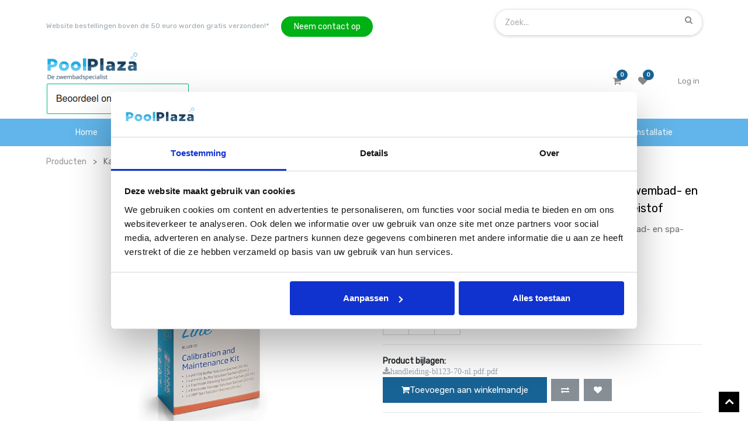

--- FILE ---
content_type: text/html; charset=utf-8
request_url: https://www.poolplaza.nl/shop/product/004384-kalibratie-en-onderhoudsvloeistoffenkit-voor-zwembad-en-spa-elektrodes-van-doseersysteem-buffer-vloeistof-6650
body_size: 22635
content:

  
  
  
  
            <input type="hidden" id="ajax_cart_product_template" value="1"/>
        <!DOCTYPE html>
        
        
            
        
    <html lang="nl-NL" data-website-id="1" data-oe-company-name="PoolPlaza">
            
        
            
            
            
            
                
            
        
        
    <head>
                <meta charset="utf-8"/>
                <meta http-equiv="X-UA-Compatible" content="IE=edge,chrome=1"/>
                <meta name="viewport" content="width=device-width, initial-scale=1, user-scalable=no"/>
        
            
                <script type="text/javascript">(function(w,d,s,l,i){w[l]=w[l]||[];w[l].push({'gtm.start':
                    new Date().getTime(),event:'gtm.js'});var f=d.getElementsByTagName(s)[0],
                    j=d.createElement(s),dl=l!='dataLayer'?'&l='+l:'';j.async=true;j.src=
                    'https://www.googletagmanager.com/gtm.js?id='+i+dl;f.parentNode.insertBefore(j,f);
                    })(window,document,'script','dataLayer','GTM-K9HGXRS');
                </script>
                
        <meta name="generator" content="Odoo"/>
        
        
        
            
            
            
        
        
        
            
            
            
                
                    
                        <meta property="og:type" content="website"/>
                    
                
                    
                        <meta property="og:title" content="Kalibratie- en onderhoudsvloeistoffenkit voor zwembad- en spa-elektrodes van doseersysteem - buffer vloeistof"/>
                    
                
                    
                        <meta property="og:site_name" content="PoolPlaza"/>
                    
                
                    
                        <meta property="og:url" content="https://www.poolplaza.nl/shop/product/004384-kalibratie-en-onderhoudsvloeistoffenkit-voor-zwembad-en-spa-elektrodes-van-doseersysteem-buffer-vloeistof-6650"/>
                    
                
                    
                        <meta property="og:image" content="https://www.poolplaza.nl/web/image/product.template/6650/image_1024?unique=7bd8583"/>
                    
                
                    
                        <meta property="og:description"/>
                    
                
            
            
            
                
                    <meta name="twitter:card" content="summary_large_image"/>
                
                    <meta name="twitter:title" content="Kalibratie- en onderhoudsvloeistoffenkit voor zwembad- en spa-elektrodes van doseersysteem - buffer vloeistof"/>
                
                    <meta name="twitter:image" content="https://www.poolplaza.nl/web/image/product.template/6650/image_1024?unique=7bd8583"/>
                
                    <meta name="twitter:description"/>
                
            
        

        
            
            
        
        <link rel="canonical" href="http://poolplaza.nl/shop/product/004384-doseersysteem-ph-chloor-automatische-dispenser-kopie-6650"/>

        <link rel="preconnect" href="https://fonts.gstatic.com/" crossorigin=""/>

<meta name="facebook-domain-verification" content="wpamki64xrhl5ci1ytwaxqmfi7r2bu"/>
<meta name="google-site-verification" content="imWdx8qfDUizXrEYxDnFeYVhK4E4EIEGc8u0o24WiE4"/>

<script type="text/javascript" src="//widget.trustpilot.com/bootstrap/v5/tp.widget.bootstrap.min.js"></script>
<title> Kalibratie- en onderhoudsvloeistoffenkit voor zwembad- en spa-elektrodes van doseersysteem - buffer vloeistof | PoolPlaza </title>
                <link type="image/x-icon" rel="shortcut icon" href="/web/image/website/1/favicon?unique=7bac555"/>
            <link type="text/css" rel="stylesheet" href="/web/content/140358-03ce600/1/web.assets_common.css"/>
            <link type="text/css" rel="stylesheet" href="/web/content/1268801-7013608/1/web.assets_frontend.css"/>
        
    
        

                <script type="text/javascript">
                    var odoo = {
                        csrf_token: "62fed8d87f1805e70721396ab2edd4b0450a7296o",
                        debug: "",
                    };
                </script>
            <script type="text/javascript">
                odoo.session_info = {"is_admin": false, "is_system": false, "is_website_user": true, "user_id": false, "is_frontend": true, "translationURL": "/website/translations", "cache_hashes": {"translations": "81e1e02b3e39df312de783a7465e32a6129838ae"}};
            </script>
            <script defer="defer" type="text/javascript" src="/web/content/448-ed746a2/1/web.assets_common_minimal_js.js"></script>
            <script defer="defer" type="text/javascript" src="/web/content/449-3a5eadd/1/web.assets_frontend_minimal_js.js"></script>
            
        
    
            <script defer="defer" type="text/javascript" data-src="/web/content/140360-889f70d/1/web.assets_common_lazy.js"></script>
            <script defer="defer" type="text/javascript" data-src="/web/content/1268802-57b1d11/1/web.assets_frontend_lazy.js"></script>
        
    
        

                
            
            
            <script>
                !function(f,b,e,v,n,t,s)
                {if(f.fbq)return;n=f.fbq=function(){n.callMethod?
                n.callMethod.apply(n,arguments):n.queue.push(arguments)};
                if(!f._fbq)f._fbq=n;n.push=n;n.loaded=!0;n.version='2.0';
                n.queue=[];t=b.createElement(e);t.async=!0;
                t.src=v;s=b.getElementsByTagName(e)[0];
                s.parentNode.insertBefore(t,s)}(window, document,'script',
                'https://connect.facebook.net/en_US/fbevents.js');
                fbq('init', '600124581027316');
                fbq('track', 'PageView');
            </script>
            <noscript>
                <img height="1" width="1" style="display:none" src="https://www.facebook.com/tr?id=600124581027316&amp;ev=PageView&amp;noscript=1"/>
            </noscript>
            
        </head>
            <body class="">
                
        
    
            
        
            
                <noscript>
                    <iframe height="0" width="0" style="display:none;visibility:hidden" src="https://www.googletagmanager.com/ns.html?id=GTM-K9HGXRS"></iframe>
                </noscript>
                
        <div id="wrapwrap" class="   ">
                
            <div class="te_auto_play_value d-none">
                <span>True</span>
            </div>
        
    <div class="te_header_before_overlay">
      <div class="container te_header_style_4_main">
        <div class="row align-items-center mt16 te_header_style_4_inner_first">
          <div class="col-lg-8 te_header_4_offer">
            <section>
              <p></p>
              <section>
                <span style="font-size: 12px; color: #6c757d !important;"><a href="/verzendkosten" data-original-title="" title="" aria-describedby="tooltip495409" target="_blank">Website bestellingen boven de 50 euro worden gratis verzonden!*</a>&nbsp; &nbsp; &nbsp; &nbsp;<a href="/contactus" class="btn btn-success rounded-circle" data-original-title="" title="" aria-describedby="tooltip340137">Neem contact op</a></span>
              </section>
            </section>
          </div>
          <div class="col-lg-4 te_header_4_search">
            <div class="te_header_search">
              <div class="te_srch_icon_header">
                <a href="#" class="">
                  <i class="fa fa-search te_srch_icon"></i>
                  <i class="fa fa-times te_srch_close"></i>
                </a>
              </div>
              <div class="te_search_popover" tabindex="-1">
                
    
                
            
            
            
                <form method="get" class="o_wsale_products_searchbar_form o_wait_lazy_js " action="/shop">
                    <div role="search" class="input-group">
        <input type="text" name="search" class="search-query form-control oe_search_box" placeholder="Zoek..." data-limit="5" data-display-description="true" data-display-price="true" data-display-image="true" value=""/>
        <div class="input-group-append">
            <button type="submit" class="btn btn-primary oe_search_button" aria-label="Zoek" title="Zoek"><i class="fa fa-search"></i></button>
        </div>
    </div>

                    <input name="order" type="hidden" class="o_wsale_search_order_by" value=""/>
                    
                </form>
            
            
        
              </div>
            </div>
          </div>
        </div>
        <div class="row align-items-center py-2 te_header_style_4_inner">
          <div class="col-lg-4">
            
            
              <a href="/" class="navbar-brand logo te_header_before_logo">
                <span role="img" aria-label="Logo of PoolPlaza" title="PoolPlaza"><img src="/web/image/website/1/logo/PoolPlaza?unique=7bac555" class="img img-fluid" alt="PoolPlaza"/></span>
                <span>
                  <a href="https://nl.trustpilot.com/review/poolplaza.nl" target="_blank">
                    <img src="/web/image/411545/trustpilot.png"/>
                  </a>
                </span>
              </a>
            
          </div>
          <div class="col-lg-8 te_login_right">
            <div class="px-1 te_cart_icon_head">
              
		
		<a id="my_cart" href="/shop/cart" class="nav-link o_wsale_my_cart">
			<i class="fa fa-shopping-cart"></i>
			<sup class="my_cart_quantity badge badge-primary">0</sup>
		</a>
	
            </div>
            <div class="px-1 te_wish_icon_head">
              
		
			
			<a href="/shop/wishlist" class="nav-link te_wish_icon_head" style="display:none;">
				<i class="fa fa-heart"></i>
				<sup class="my_wish_quantity o_animate_blink badge badge-primary">0
				</sup>
			</a>
		
	
            </div>
            
            <div class="px-1 te_bar_icon" style="visibility: hidden;">
              <a href="#" class="">
                <i class="fa fa-sliders"></i>
              </a>
            </div>
            
            
            <div class="px-1">
              
    

            </div>
            <div class="px-1">
              
              <div class="te_signin">
                <a class="btn-link" href="/web/login">
                  <span class="te_user_account_name">Log in</span>
                  <span class="te_user_account_icon">
                    <i class="fa fa-user" aria-hidden="true"></i>
                  </span>
                </a>
              </div>
            </div>
          </div>
        </div>
      </div>
    </div>
  <header id="top" data-anchor="true" data-name="Header" class=" o_affix_enabled">
                    <nav class="navbar navbar-expand-md te_header_navbar navbar-light
			">
                <div class="container">
                    <a href="/" class="navbar-brand logo">
            <span role="img" aria-label="Logo of PoolPlaza" title="PoolPlaza"><img src="/web/image/website/1/logo/PoolPlaza?unique=7bac555" class="img img-fluid" alt="PoolPlaza"/></span>
        </a>
    <button type="button" class="navbar-toggler" data-toggle="collapse" data-target="#top_menu_collapse">
                        <span class="navbar-toggler-icon"></span>
                    </button>
                    <div class="collapse navbar-collapse" id="top_menu_collapse">
                        <ul class="nav navbar-nav ml-auto text-right o_menu_loading" id="top_menu">
                            
        
            
    
    <li class="nav-item">
        <a role="menuitem" href="/" class="nav-link ">
            <span>Home</span>
        </a>
    </li>
    

        
            
    
    
    <li class="nav-item dropdown  position-static">
        <a data-toggle="dropdown" href="#" class="nav-link dropdown-toggle o_mega_menu_toggle">
            <span>Onze webshop</span>
        </a>
        <div data-name="Mega Menu" class="dropdown-menu o_mega_menu "><div class="oe_structure" data-name="Full Image Banner"></div>


























































































































<div class="oe_structure" data-name="Style 6"></div>


























































































































































<section class="container-fluid px-3 py-3 te_catalog_menu_main te_img_hide_small_devices te_menu_style_5" data-name="Style 5"><div class="row"><section class="col-lg-2 col-md-4 col-sm-6"><div class="img_container"><div class="te_border_div"><a href="/shop/category/zwembaden-9" data-original-title="" title="" aria-describedby="tooltip472394"><img title="" class="d-block img img-fluid img-responsive mx-auto" aria-describedby="tooltip828973" alt="Clarico-Mega Menus Style 5" src="/web/image/1232451/%5B002472%5D%20Metalen%20frame%20zwembad%20Swing%20-%20rond%20opzet%20zwembad%20%283%2C05%20x%200%2C76m%29%20860x620.jpg?access_token=12cf8cfc-dfbc-4b5c-b1a8-4ba53a3a87e1" data-original-title="" style="width: 100%;"></a></div></div><section class="py-2 py-lg-3 py-md-3 py-sm-3"><a title="" class="te_menu_ctg_main" aria-describedby="tooltip780480" href="/shop/category/zwembaden-9" data-original-title="">Zwembaden</a><ul><section><li><p><a href="/shop/category/zwembaden-opzet-zwembaden-42" data-original-title="" title="" aria-describedby="tooltip302717">Opzet zwembaden</a></p></li></section><section><li><p><a href="/shop/category/zwembaden-bouwkundige-baden-staalwand-zwembaden-158" data-original-title="" title="" aria-describedby="tooltip302717">Staalwand zwembaden</a></p></li></section><section><li><p><a href="/shop/category/zwembaden-bouwkundige-baden-houten-zwembaden-403" data-original-title="" title="" aria-describedby="tooltip302717">Houten zwembaden</a></p></li></section><section><li><p><a href="/shop/category/zwembaden-bouwkundige-baden-41" data-original-title="" title="" aria-describedby="tooltip302717">Bouwkundige baden</a></p></li></section></ul></section></section><section class="col-lg-2 col-md-4 col-sm-6"><div class="img_container"><div class="te_border_div"><a href="/shop/category/zwembadfilters-zandfilter-systemen-44" data-original-title="" title="" aria-describedby="tooltip536552"><img title="" class="d-block img img-fluid img-responsive mx-auto" aria-describedby="tooltip489673" alt="Clarico-Mega Menus Style 5" src="/web/image/1232452/Zandfiltersysteem%20300L%20tot%2028%20m%C2%B3%203236x2345.jpg?access_token=143a59c4-f5c1-4182-bb27-56016cb55a3b" data-original-title="" style="width: 100%;"></a></div></div><section class="py-2 py-lg-3 py-md-3 py-sm-3"><a title="" class="te_menu_ctg_main" aria-describedby="tooltip763326" href="/shop/category/zwembadfilters-zandfilter-systemen-44" data-original-title="">Zandfiltersystemen</a><ul><section><li><p><a href="/shop/category/zwembadfilters-zandfilter-systemen-44" data-original-title="" title="" aria-describedby="tooltip589998">Zandfiltersystemen </a></p></li></section><section><li><p><a href="/shop/category/zwembadfilters-zwembadpompen-46" data-original-title="" title="" aria-describedby="tooltip589998">Zwembadpompen </a></p></li></section><section><li><p><a href="/shop/category/zwembadfilters-zandfilters-45" data-original-title="" title="" aria-describedby="tooltip589998">Zandfilter vaten</a></p></li></section><section><li><p><a href="/shop/category/zwembadfilters-10" data-original-title="" title="" aria-describedby="tooltip589998">Reserve onderdelen</a></p></li></section><section><li><p><a class="nav-link te_menu_sub" href="#"></a></p></li></section><section><li><p><a class="nav-link te_menu_sub" href="#"></a></p></li></section></ul></section></section><section class="col-lg-2 col-md-4 col-sm-6"><div class="img_container"><div class="te_border_div"><a href="/shop/category/zwembadreiniging-11"><img title="" class="d-block img img-fluid img-responsive mx-auto" aria-describedby="tooltip160603" alt="Clarico-Mega Menus Style 5" src="/web/image/1232453/19_21-09-2021%20Pool%20plaza%20-%20Anne%20Media-193%20-%20Small%201492x1081.jpg?access_token=45a7d2e1-8e0c-4edd-95c8-e1c23d09f39b" data-original-title="" style="width: 100%;"></a></div></div><section class="py-2 py-lg-3 py-md-3 py-sm-3"><a title="" class="te_menu_ctg_main" aria-describedby="tooltip285281" href="/shop/category/waterbehandeling-waterbehandeling-28" data-original-title="">Zwembadreiniging</a><ul><section><li><p><a href="/shop/category/zwembadreiniging-borstels-en-schepnetten-49" data-original-title="" title="" aria-describedby="tooltip146067">Schepnetten en borstels</a> </p></li></section><section><li><p><a href="/shop/category/zwembadreiniging-bodemzuigers-48" data-original-title="" title="" aria-describedby="tooltip146067">Bodemzuigers</a> </p></li></section><section><li><p><a title="" aria-describedby="tooltip210118" href="/shop/category/zwembadreiniging-telescoopstangen-51" data-original-title="">Telescoopstangen</a><a title="" aria-describedby="tooltip882815" href="/shop/category/waterbehandeling-6?search=PH-&amp;order=" data-original-title=""></a></p></li></section><section><li><p><a title="" aria-describedby="tooltip210118" href="/shop/category/zwembadreiniging-11?search=robot&amp;order=" data-original-title="">Robot bodemzuigers</a><a title="" aria-describedby="tooltip882815" href="/shop/category/waterbehandeling-6?search=PH-&amp;order=" data-original-title=""></a></p></li></section></ul></section></section><section class="col-lg-2 col-md-4 col-sm-6"><div class="img_container"><div class="te_border_div"><a href="/shop/category/waterbehandeling-6"><img title="" class="d-block img img-fluid img-responsive mx-auto" aria-describedby="tooltip29491" alt="Clarico-Mega Menus Style 5" src="/web/image/1232454/4%20in%201%20chloortabletten%20-%20multifunctionele%20chloor%20tabletten%20-%205%20kg%20-%20Bellaqua%202889x2093.jpg?access_token=5ca512ea-8f1d-478f-b0cc-508c0ce905ec" data-original-title="" style="width: 100%;"></a></div></div><section class="py-2 py-lg-3 py-md-3 py-sm-3"><a title="" class="te_menu_ctg_main" aria-describedby="tooltip413538" href="/shop/category/waterbehandeling-6" data-original-title="">Waterbehandeling</a><ul><section><li><p><a title="" class="nav-link te_menu_sub" aria-describedby="tooltip247428" href="/shop?search=chloor&amp;order=" data-original-title="">Chloor</a></p></li></section><section><li><p><a title="" class="nav-link te_menu_sub" aria-describedby="tooltip725674" href="/shop?search=anti-alg&amp;order=" data-original-title="">Anti-alg</a></p></li></section><section><li><p><a title="" class="nav-link te_menu_sub" aria-describedby="tooltip378090" href="/shop?search=vlokmiddel&amp;order=" data-original-title="">Vlokmiddel</a></p></li></section><section><li><p><a class="nav-link te_menu_sub" href="/shop/category/waterbehandeling-waterbehandeling-28?search=ph&amp;order=" data-original-title="" title="" aria-describedby="tooltip381262">Ph min en plus granulaat</a></p></li></section></ul></section></section><section class="col-lg-2 col-md-4 col-sm-6"><div class="img_container"><div class="te_border_div"><a href="/shop/category/techniek-zwembadverwarming-25"><img title="" class="d-block img img-fluid img-responsive mx-auto" aria-describedby="tooltip381319" alt="Clarico-Mega Menus Style 5" src="/web/image/1232456/PM%20-%202021%20-%20Ikaros%20-%20Greyrock%20-%20Enschede%20%2814%29%203058x2216.jpg?access_token=ea1788b7-e8e5-4170-886a-e7608dad0fc7" data-original-title="" style="width: 100%;"></a></div></div><section class="py-2 py-lg-3 py-md-3 py-sm-3"><a title="" class="te_menu_ctg_main" aria-describedby="tooltip856058" href="/shop/category/zwembad-accessoires-7" data-original-title="">Zwembadverwarming</a><ul><section><li><p><a title="" class="nav-link te_menu_sub" aria-describedby="tooltip145598" href="/shop/category/techniek-zwembadverwarming-warmtepompen-68" data-original-title="">Warmtepompen</a></p></li></section><section><li><p><a class="nav-link te_menu_sub" href="/shop/category/techniek-zwembadverwarming-solarpanelen-67" data-original-title="" title="" aria-describedby="tooltip133136">Solar matten</a></p></li></section><section><li><p><a class="nav-link te_menu_sub" href="/shop/category/techniek-zwembadverwarming-solarpanelen-67" data-original-title="" title="" aria-describedby="tooltip692878">Solar bollen</a></p></li></section><section><li><p><a class="nav-link te_menu_sub" href="/shop/category/zwembad-accessoires-solardouches-32" data-original-title="" title="" aria-describedby="tooltip55492">Douches</a></p></li></section></ul></section></section><section class="col-lg-2 col-md-4 col-sm-6"><div class="img_container"><div class="te_border_div"><a href="/shop/category/techniek-aansluitmateriaal-17"><img title="" class="d-block img img-fluid img-responsive mx-auto" aria-describedby="tooltip65097" alt="Clarico-Mega Menus Style 5" src="/web/image/1232459/%5B002372%5D%20PVC%202-weg%20kogelkraan%20-%2016%20bar%20%28PN16%29%20%2832%20mm%29.jpeg?access_token=21565dff-4865-4521-979d-951d4f90f449" data-original-title="" style="width: 100%;"></a></div></div><section class="py-2 py-lg-3 py-md-3 py-sm-3"><a title="" class="te_menu_ctg_main" aria-describedby="tooltip163441" href="/shop/category/zwembad-accessoires-speelgoed-en-zwemkleding-30" data-original-title="">Aansluitmateriaal</a><ul><section><li><p><a title="" class="nav-link te_menu_sub" href="/shop/category/techniek-flexibele-installatie-slang-19" data-original-title="">Flexibele zwembadslang</a></p></li></section><section><li><p><a title="" class="nav-link te_menu_sub" aria-describedby="tooltip894200" href="/shop/category/techniek-aansluitmateriaal-17?search=slangtule&amp;order=" data-original-title="">Slangtules</a></p></li></section><section><li><p><a class="nav-link te_menu_sub" href="/shop/category/techniek-aansluitmateriaal-pvc-398" data-original-title="" title="" aria-describedby="tooltip102259">PVC onderdelen</a><a class="nav-link te_menu_sub" href="/shop/category/techniek-skimmers-en-inspuiters-21" data-original-title="" title="" aria-describedby="tooltip102259">Skimmers en inspuiters</a></p></li></section></ul></section></section><section class="col-lg-2 col-md-4 col-sm-6"><div class="img_container"><div class="te_border_div"><a href="/shop/category/waterbehandeling-6?search=doseer&amp;order="><img title="" class="d-block img img-fluid img-responsive mx-auto" aria-describedby="tooltip65097" alt="Clarico-Mega Menus Style 5" src="/web/image/1232460/RDL%20-%202021%20-%20Gemini%20-%20Tropical%20blue%20-%20Enschede%20%2819%293058x2216.jpg?access_token=d5af8b82-d717-4925-850a-a32c0242a8cf" data-original-title="" style="width: 100%;"></a></div></div><section class="py-2 py-lg-3 py-md-3 py-sm-3"><a title="" class="te_menu_ctg_main" aria-describedby="tooltip163441" href="/shop/category/waterbehandeling-6?search=doseer&amp;order=" data-original-title="">Water- en doseertechniek</a><ul><section><li><p><a title="" class="nav-link te_menu_sub" href="/shop/category/waterbehandeling-doseersystemen-396" data-original-title="">Chloor en ph systemen</a></p></li></section><section><li><p><a title="" class="nav-link te_menu_sub" aria-describedby="tooltip894200" href="/shop/category/waterbehandeling-doseersystemen-396" data-original-title="">Zoutelektrolyse</a></p></li></section><section><li><p><a title="" class="nav-link te_menu_sub" aria-describedby="tooltip894200" href="/shop/category/waterbehandeling-waterontharders-405" data-original-title="">Waterontharders</a></p></li></section></ul></section></section><section class="col-lg-2 col-md-4 col-sm-6"><div class="img_container"><div class="te_border_div"><a href="/shop/category/zwembadafdekkingen-8"><img title="" class="d-block img img-fluid img-responsive mx-auto" aria-describedby="tooltip65097" alt="Clarico-Mega Menus Style 5" src="/web/image/1232461/PS%20-%202021%20-%20Gemini%20-%20Greyrock%20-%20Glimmen%20%2837%292642x1915.jpg?access_token=95034615-e44f-454f-97d4-f98551aa51f5" data-original-title="" style="width: 100%;"></a></div></div><section class="py-2 py-lg-3 py-md-3 py-sm-3"><a title="" class="te_menu_ctg_main" aria-describedby="tooltip163441" href="/shop/category/zwembadafdekkingen-8" data-original-title="">zwembadafdekking</a><ul><section><li><p><a title="" class="nav-link te_menu_sub" href="/shop/category/zwembadafdekkingen-geobubble-solarfolie-159" data-original-title="">Zomerafdekking</a></p></li></section><section><li><p><a title="" class="nav-link te_menu_sub" aria-describedby="tooltip894200" href="/shop/category/zwembadafdekkingen-8?search=winterafdekking&amp;order=" data-original-title="">Winterafdekking</a></p></li></section><section><li><p><a class="nav-link te_menu_sub" href="/shop/category/zwembadafdekkingen-8?search=lamellen&amp;order=" data-original-title="" title="" aria-describedby="tooltip102259">Lamellen afdekking</a></p></li></section></ul></section></section><section class="col-lg-2 col-md-4 col-sm-6"><div class="img_container"><div class="te_border_div"><a href="/shop/category/zwembad-accessoires-speelgoed-en-zwemkleding-30"><img title="" class="d-block img img-fluid img-responsive mx-auto" aria-describedby="tooltip65097" alt="Clarico-Mega Menus Style 5" src="/web/image/1232514/Kleur%20veranderende%20zwembroek%20-%20Main%20Cherry-Blue%20-%20kleurend%20682x494.jpg?access_token=8b4e10e7-d463-44be-be7e-fadabff5d4e8" data-original-title="" style="width: 100%;"></a></div></div><section class="py-2 py-lg-3 py-md-3 py-sm-3"><a title="" class="te_menu_ctg_main" aria-describedby="tooltip163441" href="/shop/category/zwembad-accessoires-speelgoed-en-zwemkleding-30" data-original-title="">in en rondom het zwembad</a><ul><section><li><p><a title="" class="nav-link te_menu_sub" href="/shop/category/zwembad-accessoires-speelgoed-en-zwemkleding-speelgoed-399" data-original-title="">Speelgoed</a></p></li></section><section><li><p><a title="" class="nav-link te_menu_sub" aria-describedby="tooltip894200" href="/shop/category/zwembad-accessoires-speelgoed-en-zwemkleding-zwemkleding-400" data-original-title="">Zwemkleding</a></p></li></section><section><li><p><a title="" class="nav-link te_menu_sub" aria-describedby="tooltip894200" href="/shop/category/tuinmeubelen-394" data-original-title="">Tuinmeubelen</a></p></li></section></ul></section></section><section class="col-lg-2 col-md-4 col-sm-6"><div class="img_container"><div class="te_border_div"><a href="/shop/category/randstenen-2"><img title="" class="d-block img img-fluid img-responsive mx-auto" aria-describedby="tooltip65097" alt="Clarico-Mega Menus Style 5" src="/web/image/1232462/PS%20-%202021%20-%20Gemini%20-%20Greyrock%20-%20Glimmen%20%2875%29%203058x2527.jpg?access_token=7d29927a-2f08-4f0e-9bc3-e127d00f3dda" data-original-title="" style="width: 100%;"></a></div></div><section class="py-2 py-lg-3 py-md-3 py-sm-3"><a title="" class="te_menu_ctg_main" aria-describedby="tooltip163441" href="/shop/category/randstenen-2" data-original-title="">randstenen</a><ul><section><li><p><a title="" class="nav-link te_menu_sub" href="/shop/category/randstenen-rustica-15" data-original-title="">Beton randstenen</a></p></li></section><section><li><p><a title="" class="nav-link te_menu_sub" aria-describedby="tooltip894200" href="/shop/category/randstenen-ceramica-395" data-original-title="">Keramische randstenen</a></p></li></section><section><li><p><a class="nav-link te_menu_sub" href="/shop/category/randstenen-natura-12" data-original-title="" title="" aria-describedby="tooltip102259">Natuur randstenen</a></p></li></section></ul></section></section><section class="col-lg-2 col-md-4 col-sm-6"><div class="img_container"><div class="te_border_div"><a href="/shop/category/techniek-zwembadtrappen-23"><img title="" class="d-block img img-fluid img-responsive mx-auto" aria-describedby="tooltip65097" alt="Clarico-Mega Menus Style 5" src="/web/image/1232463/%5B60851020%5D%20Zwembadtrap-zwembadladder%20RVS%20schuin%20%28beton%29%20488x674.jpg?access_token=0602f28a-4c36-48d3-9707-e71b7f43aff6" data-original-title="" style="width: 100%;"></a></div></div><section class="py-2 py-lg-3 py-md-3 py-sm-3"><a title="" class="te_menu_ctg_main" aria-describedby="tooltip163441" href="/shop/category/techniek-zwembadtrappen-23" data-original-title="">zwembadtrappen</a><ul><section><li><p><a title="" class="nav-link te_menu_sub" href="/shop/category/techniek-zwembadtrappen-23" data-original-title="">Voor inbouwzwembaden</a></p></li></section><section><li><p><a title="" class="nav-link te_menu_sub" aria-describedby="tooltip894200" href="/shop/category/techniek-zwembadtrappen-23" data-original-title="">Voor opbouwzwembaden</a></p></li></section><section><li><p><a class="nav-link te_menu_sub" href="#" data-original-title="" title="" aria-describedby="tooltip102259">Voor spa's (binnenkort)</a></p></li></section></ul></section></section><section class="col-lg-2 col-md-4 col-sm-6"><div class="img_container"><div class="te_border_div"><a href="/shop/category/hottubs-jacuzzi-s-sauna-s-407"><img title="" class="d-block img img-fluid img-responsive mx-auto" aria-describedby="tooltip65097" alt="Clarico-Mega Menus Style 5" src="/web/image/1238141/Hottub%20van%20thermo%20hout%20en%20LDPE%20%283%29%201200x870.jpg?access_token=8f77c801-3eb5-4ebd-b6a4-1639c09d863a" data-original-title="" style="width: 100%;"></a></div></div><section class="py-2 py-lg-3 py-md-3 py-sm-3"><a title="" class="te_menu_ctg_main" aria-describedby="tooltip163441" href="/shop/category/hottubs-jacuzzi-s-sauna-s-407" data-original-title="">Spa's, hottubs en sauna's</a><ul><section><li><p><a title="" class="nav-link te_menu_sub" href="/shop/category/hottubs-jacuzzi-s-sauna-s-jacuzzi-s-1" data-original-title="">Spa's</a></p></li></section><section><li><p><a class="nav-link te_menu_sub" href="/shop/category/hottubs-jacuzzi-s-sauna-s-hottubs-406" data-original-title="" title="" aria-describedby="tooltip102259">Hottubs</a><a class="nav-link te_menu_sub" href="/shop/category/hottubs-jacuzzi-s-sauna-s-sauna-s-3" data-original-title="" title="" aria-describedby="tooltip102259">Sauna's</a></p></li></section></ul></section></section></div></section></div>
    </li>

        
            
    
    
    <li class="nav-item dropdown  position-static">
        <a data-toggle="dropdown" href="#" class="nav-link dropdown-toggle o_mega_menu_toggle">
            <span>Zwembaden</span>
        </a>
        <div data-name="Mega Menu" class="dropdown-menu o_mega_menu dropdown-menu-right"><section class="te_menu_style_5 container-fluid py-3 px-3 te_catalog_menu_main te_img_hide_small_devices" data-name="Style 5">
            <div class="row">
                <section class="col-lg-2 col-md-4 col-sm-6">
                    <div class="img_container">
                        <div class="te_border_div">
                            <a href="/shop/category/zwembaden-opzet-zwembaden-42"><img title="" class="img img-responsive img-fluid d-block mx-auto" aria-describedby="tooltip454087" alt="Clarico-Mega Menus Style 5" src="/web/image/1223493/%5B002472%5D%20Metalen%20frame%20zwembad%20Swing%20-%20rond%20opzet%20zwembad%20%283%2C05%20x%200%2C76m%29%201200x800.jpg?access_token=2b55663c-2b66-45e5-af0c-9208d1971d6c" data-original-title=""></a>
                        </div>
                    </div>
                    <section class="py-lg-3 py-md-3 py-sm-3 py-2">
                        <a title="" class="te_menu_ctg_main" aria-describedby="tooltip421403" href="/shop/category/zwembaden-opzet-zwembaden-42" data-original-title="">Opzet zwembad</a>
                        <ul>
                            <section>
                                <li>
                                    <p>
                                        <a title="" class="te_menu_sub nav-link" aria-describedby="tooltip995566" href="/shop/category/zwembaden-opzet-zwembaden-42?search=swing&amp;order=" data-original-title="">Swing</a>
                                    </p>
                                </li>
                            </section>
                            
                            
                            
                        </ul>
                    </section>
                </section>
                <section class="col-lg-2 col-md-4 col-sm-6">
                    <div class="img_container">
                        <div class="te_border_div">
                            <a href="/shop/category/zwembaden-bouwkundige-baden-staalwand-zwembaden-158"><img class="img img-responsive img-fluid d-block mx-auto" alt="Clarico-Mega Menus Style 5" src="/web/image/1223491/Staalwand%20zwembad%20Azuro%203%2C60%20x%201%2C10%20m%20-%20liner%20zwembad%201200x800.jpg?access_token=8b31cd29-30e8-4204-bab7-27f9117b6931" data-original-title="" title="" aria-describedby="tooltip700407"></a>
                        </div>
                    </div>
                    <section class="py-2 py-lg-3 py-md-3 py-sm-3">
                        <a title="" class="te_menu_ctg_main" aria-describedby="tooltip891841" href="/shop/category/zwembaden-bouwkundige-baden-staalwand-zwembaden-158" data-original-title="">Staalwand zwembad </a><ul><section><li><p><a title="" class="nav-link te_menu_sub" href="/shop/category/zwembaden-bouwkundige-baden-staalwand-zwembaden-158?search=Azuro&amp;order=" data-original-title="">Azuro</a></p></li></section><section><li><p><a title="" class="nav-link te_menu_sub" aria-describedby="tooltip299832" href="/shop/category/zwembaden-bouwkundige-baden-staalwand-zwembaden-158?search=Miami&amp;order=" data-original-title="">Miami</a></p></li></section></ul></section><section class="py-2 py-lg-3 py-md-3 py-sm-3">
                        <a title="" class="te_menu_ctg_main" aria-describedby="tooltip891841" href="/shop/category/zwembaden-bouwkundige-baden-houten-zwembaden-403" data-original-title="">houten zwembad</a> <ul><section><li><p><a title="" class="nav-link te_menu_sub" aria-describedby="tooltip299832" href="/shop/category/zwembaden-bouwkundige-baden-houten-zwembaden-403?search=Bali&amp;order=" data-original-title="">Bali</a></p></li></section><section><li><p><a title="" class="nav-link te_menu_sub" aria-describedby="tooltip299832" href="/shop/category/zwembaden-bouwkundige-baden-houten-zwembaden-403?search=Sumatra&amp;order=" data-original-title="">Sumatra</a></p></li></section></ul></section>
                </section>
                <section class="col-lg-2 col-md-4 col-sm-6">
                    <div class="img_container">
                        <div class="te_border_div">
                            <a href="/shop/category/zwembaden-bouwkundige-baden-polyester-zwembaden-152"><img class="img img-responsive img-fluid d-block mx-auto" alt="Clarico-Mega Menus Style 5" src="/web/image/1223494/19_21-09-2021%20Pool%20plaza%20-%20Anne%20Media-192%201200x800.jpg?access_token=48b3eef6-4329-435c-9ca3-ef9de1c4f1e7" data-original-title="" title="" aria-describedby="tooltip913454" style=""></a>
                        </div>
                    </div>
                    <section class="py-2 py-lg-3 py-md-3 py-sm-3">
                        <a title="" class="te_menu_ctg_main" aria-describedby="tooltip333857" href="/shop/category/zwembaden-bouwkundige-baden-polyester-zwembaden-152" data-original-title="">Polyester(vinylester) zwembad</a> <ul>
                            <section>
                                <li>
                                    <p>
                                        <a title="" class="nav-link te_menu_sub" aria-describedby="tooltip647088" href="/shop/product/90101015-zwembad-olymp-4-5-x-3-0-x-1-2-3496?category=9&amp;search=olymp#attr=1151,1961,2016,2037,2074,2120,1910" data-original-title=""><b data-original-title="" title="" aria-describedby="tooltip964348"><font style="color: rgb(99, 99, 99);">Olymp</font> - </b><font style="font-size: 12px;" data-original-title="" title="" aria-describedby="tooltip15268">4,5 x 3,0 x 1,2m</font></a></p></li></section><section>
                                <li>
                                    <p>
                                        <a title="" class="nav-link te_menu_sub" aria-describedby="tooltip190750" href="/shop/product/90101091-zwembad-smart-46-x-30-x-12-3519?search=smart#attr=1165,1975,2021,2042,2088,2134,1924" data-original-title=""><b><font style="color: rgb(99, 99, 99);">Smart</font></b> - <font style="font-size: 12px;" data-original-title="" title="" aria-describedby="tooltip175398">4,6 x 3,0 x 1,2m</font></a></p></li></section><section>
                                <li>
                                    <p>
                                        <a class="nav-link te_menu_sub" href="/shop/product/90101038-zwembad-fenix-6-0-x-3-0-x-1-2-3500?search=fenix#attr=1139,1949,2004,2025,2062,2108,1898" data-original-title="" title="" aria-describedby="tooltip291530"><b><font style="color: rgb(99, 99, 99);">Fenix</font></b> - <font style="font-size: 12px;" data-original-title="" title="" aria-describedby="tooltip903755">6,0 x 3,0 x 1,2m</font></a></p></li></section><section>
                                <li>
                                    <p>
                                        <a title="" class="nav-link te_menu_sub" aria-describedby="tooltip567912" href="/shop/product/90101020-zwembad-ikaros-6-0-x-3-0-x-1-4-3497?search=ikaros#attr=1149,1959,2014,2035,2072,2118,1908" data-original-title=""><b><font style="color: rgb(99, 99, 99);">Ikaros</font></b> - <font style="font-size: 12px;" data-original-title="" title="" aria-describedby="tooltip552282">6,0 x 3,0 x 1,4m</font></a><a title="" class="nav-link te_menu_sub" aria-describedby="tooltip567912" href="/shop/product/90101030-zwembad-orion-7-5-x-3-5-x-1-5-3498?search=orion#attr=1152,1962,2017,2038,2075,2121,1911" data-original-title=""><b><font style="color: rgb(99, 99, 99);">Orion</font></b> - <font style="font-size: 12px;" data-original-title="" title="" aria-describedby="tooltip980502">7,5 x 3,5 x 1,5m</font></a><a title="" class="nav-link te_menu_sub" aria-describedby="tooltip567912" href="/shop/product/zwembad-pegas-6-2-x-3-1-x-1-4-3499?search=pegas#attr=1153,1963,2018,2039,2076,2122,1912" data-original-title=""><b><font style="color: rgb(99, 99, 99);">Pegas</font></b> - <font style="font-size: 12px;" data-original-title="" title="" aria-describedby="tooltip587549">6,1 x 3,1 x 1,4m</font></a><a title="" class="nav-link te_menu_sub" aria-describedby="tooltip567912" href="/shop/product/001053-zwembad-perseus-6-0-x-3-2-x-1-4-m-4778#attr=" data-original-title=""><font style="color: rgb(99, 99, 99);"><b>Perseus</b></font> <font style="color: rgb(156, 156, 148); font-size: 12px;">- 6,0 x 3,2 x 1,4m</font></a><a title="" class="nav-link te_menu_sub" aria-describedby="tooltip567912" href="#" data-original-title=""><font title="" aria-describedby="tooltip3493" style="color: rgb(206, 198, 206);" data-original-title=""></font></a><a title="" class="nav-link te_menu_sub" aria-describedby="tooltip567912" href="/shop/product/90101040-zwembad-gemini-8-2-x-3-5-x-1-5-3502?search=gemini#attr=1140,1950,2005,2026,2063,2109,1899" data-original-title=""><b data-original-title="" title="" aria-describedby="tooltip337105"><font style="color: rgb(99, 99, 99);">Gemini</font></b> - <font style="font-size: 12px;" data-original-title="" title="" aria-describedby="tooltip242419">8,2 x 3,5 x 1,5m</font></a></p></li></section></ul></section>
                </section>
                <section class="col-lg-2 col-md-4 col-sm-6">
                    <div class="img_container">
                        <div class="te_border_div">
                            <a href="/shop/category/zwembaden-bouwkundige-baden-keramische-zwembaden-153"><img class="img img-responsive img-fluid d-block mx-auto" alt="Clarico-Mega Menus Style 5" src="/web/image/1223496/19_21-09-2021%20Pool%20plaza%20-%20Anne%20Media-104%201200x800.jpg?access_token=92208992-2e6e-4295-b989-ac2cf7ef5fb2" data-original-title="" title="" aria-describedby="tooltip945634"></a>
                        </div>
                    </div>
                    <section class="py-lg-3 py-md-3 py-sm-3 py-2">
                        <a title="" class="te_menu_ctg_main" aria-describedby="tooltip453244" href="/shop/category/zwembaden-bouwkundige-baden-keramische-zwembaden-153" data-original-title="">Keramisch zwembad</a>
                        <ul>
                            <section>
                                <li>
                                    <p>
                                        <a title="" class="nav-link te_menu_sub" aria-describedby="tooltip695674" href="/shop/product/001014-zwembad-opal-4-6-x-3-0-x-1-2-m-4767?category=153#attr=" data-original-title=""><font style="color: rgb(99, 99, 99);"><b>Opal</b></font> <font style="color: rgb(99, 99, 99); font-size: 12px;" data-original-title="" title="" aria-describedby="tooltip980868">- 4,6 x 3,0 x 1,2 m </font>  </a><a title="" class="nav-link te_menu_sub" aria-describedby="tooltip695674" href="/shop/product/001055-zwembad-saphire-6-0-x-3-0-x-1-2-m-4780?category=153#attr=" data-original-title=""><font style="color: rgb(99, 99, 99);"><b>Saphire</b></font> <font style="font-size: 12px;">- 6.0 x 3.0 x 1.2 m</font> </a>
                                    </p>
                                </li>
                            </section>
                            
                            <section>
                                <li>
                                    <p>
                                        <a class="te_menu_sub nav-link" href="/shop/product/001054-keramisch-zwembad-smaragd-6-0-x-3-2-x-1-4-m-4779#attr=" data-original-title="" title="" aria-describedby="tooltip392752"><b data-original-title="" title="" aria-describedby="tooltip796765"><font style="color: rgb(99, 99, 99);" data-original-title="" title="" aria-describedby="tooltip902559">Smaragd</font></b> - <font style="font-size: 12px;">6,0 x 3,2 x 1,4 m</font></a><a class="te_menu_sub nav-link" href="/shop/product/90101000-zwembad-ametyst-6-18-x-3-14-x-1-4-m-3492?category=153#attr=1125,1935,2002,2023,2048,2094,1884" data-original-title="" title="" aria-describedby="tooltip392752"><b data-original-title="" title="" aria-describedby="tooltip226869"><font style="color: rgb(99, 99, 99);" data-original-title="" title="" aria-describedby="tooltip49146">Ametyst</font></b> - <font style="font-size: 12px;" data-original-title="" title="" aria-describedby="tooltip554593">6,18 x 3,14 x 1,4 m</font></a>
                                    </p>
                                </li>
                            </section>
                            <section>
                                <li>
                                    <p>
                                        <a title="" class="nav-link te_menu_sub" aria-describedby="tooltip669589" href="/shop/product/001056-zwembad-diamant-7-2-x-3-42-x-1-4-m-4781?category=153#attr=" data-original-title=""><b><font style="color: rgb(99, 99, 99);" data-original-title="" title="" aria-describedby="tooltip848212">Diamant</font></b><font style="font-size: 12px;"> - 7.2 x 3.42 x 1.4 m</font></a><a title="" class="nav-link te_menu_sub" aria-describedby="tooltip669589" href="/shop/product/90101005-zwembad-topaz-7-5-x-3-52-x-1-4-m-3493?category=153#attr=1166,1976,2022,2043,2089,2135,1925" data-original-title=""><b><font style="color: rgb(99, 99, 99);">Topaz</font></b> <font style="font-size: 12px;" data-original-title="" title="" aria-describedby="tooltip605478">- 7,5 x 3,52 x 1,4 m</font></a><a title="" class="te_menu_sub nav-link" aria-describedby="tooltip669589" href="/shop/product/90101010-zwembad-rubin-8-2-x-3-54-x-1-5-m-3494?category=153#attr=1155,1965,2020,2041,2078,2124,1914" data-original-title=""><font style="color: rgb(99, 99, 99);"><b data-original-title="" title="" aria-describedby="tooltip838903">Rubin</b></font> <font style="font-size: 12px;" data-original-title="" title="" aria-describedby="tooltip677493">- 8,2 x 3,54 x 1,5 m</font></a><a title="" class="nav-link te_menu_sub" aria-describedby="tooltip669589" href="/shop/product/001057-zwembad-onyx-8-13-x-3-63-x-1-5-m-4782?category=153#attr=" data-original-title=""><span data-original-title="" title="" aria-describedby="tooltip794972"><b data-original-title="" title="" aria-describedby="tooltip416993"><font style="color: rgb(99, 99, 99);" data-original-title="" title="" aria-describedby="tooltip689534">Onyx</font></b></span><b data-original-title="" title="" aria-describedby="tooltip794972"> </b><font style="font-size: 12px;" data-original-title="" title="" aria-describedby="tooltip420867">- 8.13 x 3.63 x 1.5 m</font></a>
                                    </p>
                                <a title="" class="nav-link te_menu_sub" aria-describedby="tooltip669589" href="/shop/product/001057-zwembad-onyx-8-13-x-3-63-x-1-5-m-4782?category=153#attr=" data-original-title=""></a></li>
                            </section>
                        </ul>
                    </section>
                </section>
                <section class="col-lg-2 col-md-4 col-sm-6">
                    <div class="img_container">
                        <div class="te_border_div">
                            <a href="/shop/category/zwembaden-bouwkundige-baden-polypropyleen-zwembaden-157"><img class="img img-responsive img-fluid d-block mx-auto" alt="Clarico-Mega Menus Style 5" src="/web/image/1249891/RB%20-%202023%20-%20Cannes%20Grijs%20-%20Arnhem%201.jpg?access_token=3a067934-766b-488d-bfec-429d11d4a0be" data-original-title="" title="" aria-describedby="tooltip694418"></a>
                        </div>
                    </div>
                    <section class="py-2 py-lg-3 py-md-3 py-sm-3"><a title="" class="te_menu_ctg_main" aria-describedby="tooltip200225" href="/shop/category/zwembaden-bouwkundige-baden-polypropyleen-zwembaden-157" data-original-title="">Polypropyleen zwembad</a><font style="color: rgb(97, 181, 234); font-size: 11px;"> </font><ul><section><li><p><a title="" class="nav-link te_menu_sub" aria-describedby="tooltip900767" href="#" data-original-title=""></a><a title="" class="nav-link te_menu_sub" aria-describedby="tooltip695674" href="/shop/product/cannes-polypropyleen-zwembad-12mm-6629#attr=3569,3570,3563,3572" data-original-title="" style=""><font style="color: rgb(99, 99, 99);" data-original-title="" title="" aria-describedby="tooltip571777"><b>Cannes</b> </font><font style="color: rgb(99, 99, 99); font-size: 12px;" data-original-title="" title="" aria-describedby="tooltip571777">- op maat</font></a></p></li></section><section><li><p><a title="" class="nav-link te_menu_sub" aria-describedby="tooltip900767" href="#" data-original-title=""></a></p></li></section></ul></section><section class="py-2 py-lg-3 py-md-3 py-sm-3"><a title="" class="te_menu_ctg_main" aria-describedby="tooltip200225" href="/shop/category/zwembaden-bouwkundige-baden-polypropyleen-hdpe-zwembaden-157" data-original-title="">HDPE zwembad</a><font style="color: rgb(97, 181, 234); font-size: 11px;"> </font><ul><section><li><p><a title="" class="nav-link te_menu_sub" aria-describedby="tooltip900767" href="#" data-original-title=""></a><a title="" class="nav-link te_menu_sub" aria-describedby="tooltip695674" href="/shop/product/saint-tropez-hdpe-plunge-pool-zwembad-kunststof-op-maat-7631#attr=4712,4714,4733,4717" data-original-title="" style=""><b><font style="color: rgb(99, 99, 99);">Saint-Tropez Plunge Pool</font></b> - op maat</a></p></li></section><section><li><p><a title="" class="nav-link te_menu_sub" aria-describedby="tooltip900767" href="#" data-original-title=""></a></p></li></section></ul></section>
                </section>
                
            </div>
        </section>
    
</div>
    </li>

        
            
    
    
    <li class="nav-item dropdown  position-static">
        <a data-toggle="dropdown" href="#" class="nav-link dropdown-toggle o_mega_menu_toggle">
            <span>Zwembadafdekking</span>
        </a>
        <div data-name="Mega Menu" class="dropdown-menu o_mega_menu dropdown-menu-right"><section class="te_menu_style_5 container-fluid py-3 px-3 te_catalog_menu_main te_img_hide_small_devices" data-name="Style 5">
            <div class="row">
                <section class="col-lg-2 col-md-4 col-sm-6">
                    <div class="img_container">
                        <div class="te_border_div">
                            <a href="/shop/category/zwembadafdekkingen-geobubble-solarfolie-159"><img class="img img-responsive img-fluid d-block mx-auto" alt="Clarico-Mega Menus Style 5" src="/web/image/1232794/GeoBubble%20antraciet-zwart%20doorschijnend%20op%20maat%20-%20solar%20folie%20-%20zomerafdekking%20-%20500%CE%BCm%20-%20682x941.jpg?access_token=89c979f5-2fa9-4716-85a4-b78d878e675c" data-original-title="" title="" aria-describedby="tooltip481028"></a>
                        </div>
                    </div>
                    <section class="py-lg-3 py-md-3 py-sm-3 py-2">
                        <a class="te_menu_ctg_main" href="/shop/category/zwembadafdekkingen-geobubble-solarfolie-159" data-original-title="" title="" aria-describedby="tooltip243350">Geobubble Solar folie</a>
                        <ul>
                            <section>
                                <li>
                                    <p>
                                        <a class="nav-link te_menu_sub" href="/shop/product/geobubble-energyguard-op-maat-solar-folie-zwembadafdekking-noppenfolie-500m-7484?category=159#attr=4351,4356,4358,4360" data-original-title="" title="" aria-describedby="tooltip234989">EnergyGuard antraciet</a>
                                    </p>
                                </li>
                            </section>
                            <section>
                                <li>
                                    <p>
                                        <a class="nav-link te_menu_sub" href="/shop/product/geobubble-solguard-op-maat-solar-folie-zwembadafdekking-noppenfolie-500m-7483?category=159#attr=4322,4327,4329,4331" data-original-title="" title="" aria-describedby="tooltip750690">Solguard lichtblauw</a>
                                    </p>
                                </li>
                            </section>
                            
                            <section>
                                <li>
                                    <p>
                                        <a class="nav-link te_menu_sub" href="/shop/product/geobubble-blauw-zwart-op-maat-solar-folie-zwembadafdekking-noppenfolie-400m-7485?category=159#attr=4380,4385,4387,4389" data-original-title="" title="" aria-describedby="tooltip709546">Geobubble blauw/zwart</a>
                                    </p>
                                </li>
                            </section>
                        </ul>
                    </section>
                </section>
                
                
                <section class="col-lg-2 col-md-4 col-sm-6">
                    <div class="img_container">
                        <div class="te_border_div">
                            <a href="/shop/category/zwembadafdekkingen-lamellen-afdekkingen-401"><img class="img img-responsive img-fluid d-block mx-auto" alt="Clarico-Mega Menus Style 5" src="/web/image/1232796/PS%20-%202021%20-%20Gemini%20-%20Greyrock%20-%20Glimmen%20%2836%29%202999x2173.jpg?access_token=1147bade-7177-4e9d-ac74-0b2c577ac7ed" data-original-title="" title="" aria-describedby="tooltip367760"></a>
                        </div>
                    </div>
                    <section class="py-lg-3 py-md-3 py-sm-3 py-2">
                        <a class="te_menu_ctg_main" href="/shop/category/zwembadafdekkingen-lamellen-afdekkingen-401" data-original-title="" title="" aria-describedby="tooltip559663">lamellen afdekking</a>
                        <ul>
                            <section>
                                <li>
                                    <p>
                                        <a class="nav-link te_menu_sub" href="/shop/category/zwembadafdekkingen-lamellen-afdekkingen-401?search=polycarbonaat&amp;order=" data-original-title="" title="" aria-describedby="tooltip626347">Polycarbonaat lamellen</a>
                                    </p>
                                </li>
                            </section>
                            <section>
                                <li>
                                    <p>
                                        <a class="nav-link te_menu_sub" href="/shop/category/zwembadafdekkingen-lamellen-afdekkingen-401?search=pvc&amp;order=" data-original-title="" title="" aria-describedby="tooltip888645">PVC lamellen</a>
                                    </p>
                                </li>
                            </section>
                            
                            
                        </ul>
                    </section>
                </section><section class="col-lg-2 col-md-4 col-sm-6">
                    <div class="img_container">
                        <div class="te_border_div">
                            <a href="/shop/category/zwembadafdekkingen-winterafdekkingen-39"><img class="img img-responsive img-fluid d-block mx-auto" alt="Clarico-Mega Menus Style 5" src="/web/image/1232797/%5B001109%5D%20Gaasnet%20zwembad%20250%20g-m2%20-%20winterafdekking%20%284%20x%204m%2C%20Groen%29%20925x671.jpg?access_token=01e828a8-6bef-413d-9213-74bd1fb1d346" data-original-title="" title="" aria-describedby="tooltip367760"></a>
                        </div>
                    </div>
                    <section class="py-lg-3 py-md-3 py-sm-3 py-2">
                        <a class="te_menu_ctg_main" href="/shop/category/zwembadafdekkingen-winterafdekkingen-39" data-original-title="" title="" aria-describedby="tooltip559663">Winterafdekking</a>
                        <ul>
                            
                            <section>
                                <li>
                                    <p>
                                        <a class="nav-link te_menu_sub" href="/shop/category/zwembadafdekkingen-winterafdekkingen-39" data-original-title="" title="" aria-describedby="tooltip888645">Winterafdekkingen op maat</a><a class="nav-link te_menu_sub" href="/shop/category/zwembadafdekkingen-winterafdekkingen-39" data-original-title="" title="" aria-describedby="tooltip888645">Winterafdekkingen</a>
                                    </p>
                                </li>
                            </section>
                            
                            
                        </ul>
                    </section>
                </section>
                <section class="col-lg-2 col-md-4 col-sm-6">
                    <div class="img_container">
                        <div class="te_border_div">
                            <a href="/zwembadoverkappingen"><img class="img img-responsive img-fluid d-block mx-auto" alt="Clarico-Mega Menus Style 5" src="/web/image/1232798/410x297%20resized.jpg?access_token=d0b9a50f-d154-4b05-ae76-46f26e1e9cce" data-original-title="" title="" aria-describedby="tooltip559978"></a>
                        </div>
                    </div>
                    <section class="py-lg-3 py-md-3 py-sm-3 py-2">
                        <a class="te_menu_ctg_main" href="/zwembadoverkappingen" data-original-title="" title="" aria-describedby="tooltip47236">overkappingen</a>
                        <ul>
                            <section>
                                <li>
                                    <p>
                                        <a class="nav-link te_menu_sub" href="/zwembadoverkappingen" data-original-title="" title="">Informatie</a>
                                    </p>
                                </li>
                            </section>
                            <section>
                                <li>
                                    <p>
                                        <a class="nav-link te_menu_sub" href="/overkapping-calculator" data-original-title="" title="">Configurator</a>
                                    </p>
                                </li>
                            </section>
                            <section>
                                <li>
                                    <p>
                                        <a class="nav-link te_menu_sub" href="/shop?search=zwembadoverkapping&amp;order=" data-original-title="" title="" aria-describedby="tooltip365720">Standaard maten</a>
                                    </p>
                                </li>
                            </section>
                            
                        </ul>
                    </section>
                </section>
                <section class="col-lg-2 col-md-4 col-sm-6">
                    <div class="img_container">
                        <div class="te_border_div">
                            <a href="/shop/category/zwembadafdekkingen-oprolinstallaties-37"><img class="img img-responsive img-fluid d-block mx-auto" alt="Clarico-Mega Menus Style 5" src="/web/image/1232799/Oprolinstallatie%20Deluxe%20met%20wielen%20941x682.jpg?access_token=ad5d0fd3-86d1-4163-83ce-65621a4f052f" data-original-title="" title="" aria-describedby="tooltip172987"></a>
                        </div>
                    </div>
                    <section class="py-lg-3 py-md-3 py-sm-3 py-2">
                        <a class="te_menu_ctg_main" href="/shop/category/zwembadafdekkingen-oprolinstallaties-37" data-original-title="" title="" aria-describedby="tooltip806089">toebehoren</a>
                        <ul>
                            <section>
                                <li>
                                    <p>
                                        <a class="nav-link te_menu_sub" href="/shop/category/zwembadafdekkingen-oprolinstallaties-37" data-original-title="" title="" aria-describedby="tooltip862923">Oprolinstallaties</a>
                                    </p>
                                </li>
                            </section>
                            
                            
                            
                        </ul>
                    </section>
                </section>
            </div>
        </section>























































<div class="oe_structure" data-name="Style 6"></div>
























    
</div>
    </li>

        
            
    
    <li class="nav-item">
        <a role="menuitem" href="/shop" class="nav-link ">
            <span>Alle categorieen</span>
        </a>
    <ul id="custom_menu" class="dropdown-menu te_custom_submenu o_mega_menu"><li id="custom_menu_li" class="nav-item"><a href="/shop/category/zwembaden-9" class="nav-link "><span>Zwembaden</span></a><ul id="custom_recursive" class="t_custom_subctg"><li class="te_prent_ctg_heading"><a><span class="fa fa-angle-left pull-left py-1"></span><span class="te_t_parent_ctg">Zwembaden</span></a></li><li id="custom_menu_li" class="nav-item"><a href="/shop/category/zwembaden-bouwkundige-baden-41" class="nav-link "><span>Bouwkundige baden</span></a><ul id="custom_recursive" class="t_custom_subctg"><li class="te_prent_ctg_heading"><a><span class="fa fa-angle-left pull-left py-1"></span><span class="te_t_parent_ctg">Bouwkundige baden</span></a></li><li id="custom_menu_li" class="nav-item"><a href="/shop/category/zwembaden-bouwkundige-baden-polyester-zwembaden-152" class="nav-link "><span>Polyester zwembaden</span></a></li><li id="custom_menu_li" class="nav-item"><a href="/shop/category/zwembaden-bouwkundige-baden-keramische-zwembaden-153" class="nav-link "><span>Keramische zwembaden</span></a></li><li id="custom_menu_li" class="nav-item"><a href="/shop/category/zwembaden-bouwkundige-baden-polypropyleen-hdpe-zwembaden-157" class="nav-link "><span>Polypropyleen &amp; HDPE zwembaden</span></a></li><li id="custom_menu_li" class="nav-item"><a href="/shop/category/zwembaden-bouwkundige-baden-staalwand-zwembaden-158" class="nav-link "><span>Staalwand zwembaden</span></a></li><li id="custom_menu_li" class="nav-item"><a href="/shop/category/zwembaden-bouwkundige-baden-houten-zwembaden-403" class="nav-link "><span>Houten zwembaden</span></a></li></ul></li><li id="custom_menu_li" class="nav-item"><a href="/shop/category/zwembaden-opzet-zwembaden-42" class="nav-link "><span>Opzet zwembaden</span></a></li><li id="custom_menu_li" class="nav-item"><a href="/shop/category/zwembaden-accessoires-opzetzwembaden-40" class="nav-link "><span>Accessoires opzetzwembaden</span></a></li></ul></li><li id="custom_menu_li" class="nav-item"><a href="/shop/category/zwembadfilters-10" class="nav-link "><span>Zwembadfilters</span></a><ul id="custom_recursive" class="t_custom_subctg"><li class="te_prent_ctg_heading"><a><span class="fa fa-angle-left pull-left py-1"></span><span class="te_t_parent_ctg">Zwembadfilters</span></a></li><li id="custom_menu_li" class="nav-item"><a href="/shop/category/zwembadfilters-zandfilter-systemen-44" class="nav-link "><span>Zandfilter systemen</span></a></li><li id="custom_menu_li" class="nav-item"><a href="/shop/category/zwembadfilters-zwembadpompen-46" class="nav-link "><span>Zwembadpompen</span></a></li><li id="custom_menu_li" class="nav-item"><a href="/shop/category/zwembadfilters-zandfilters-45" class="nav-link "><span>Zandfilters</span></a></li><li id="custom_menu_li" class="nav-item"><a href="/shop/category/zwembadfilters-filtermedia-voor-zandfilters-43" class="nav-link "><span>Filtermedia voor zandfilters</span></a></li><li id="custom_menu_li" class="nav-item"><a href="/shop/category/zwembadfilters-filterpompen-404" class="nav-link "><span>Filterpompen</span></a></li></ul></li><li id="custom_menu_li" class="nav-item"><a href="/shop/category/techniek-4" class="nav-link "><span>Techniek</span></a><ul id="custom_recursive" class="t_custom_subctg"><li class="te_prent_ctg_heading"><a><span class="fa fa-angle-left pull-left py-1"></span><span class="te_t_parent_ctg">Techniek</span></a></li><li id="custom_menu_li" class="nav-item"><a href="/shop/category/techniek-zwembadverwarming-25" class="nav-link "><span>Zwembadverwarming</span></a><ul id="custom_recursive" class="t_custom_subctg"><li class="te_prent_ctg_heading"><a><span class="fa fa-angle-left pull-left py-1"></span><span class="te_t_parent_ctg">Zwembadverwarming</span></a></li><li id="custom_menu_li" class="nav-item"><a href="/shop/category/techniek-zwembadverwarming-warmtepompen-68" class="nav-link "><span>Warmtepompen</span></a></li><li id="custom_menu_li" class="nav-item"><a href="/shop/category/techniek-zwembadverwarming-solarpanelen-67" class="nav-link "><span>Solarpanelen</span></a></li></ul></li><li id="custom_menu_li" class="nav-item"><a href="/shop/category/techniek-zwembadverlichting-24" class="nav-link "><span>Zwembadverlichting</span></a></li><li id="custom_menu_li" class="nav-item"><a href="/shop/category/techniek-skimmers-en-inspuiters-21" class="nav-link "><span>Skimmers en inspuiters</span></a></li><li id="custom_menu_li" class="nav-item"><a href="/shop/category/techniek-zwembadtrappen-23" class="nav-link "><span>Zwembadtrappen</span></a></li><li id="custom_menu_li" class="nav-item"><a href="/shop/category/techniek-aansluitmateriaal-17" class="nav-link "><span>Aansluitmateriaal</span></a><ul id="custom_recursive" class="t_custom_subctg"><li class="te_prent_ctg_heading"><a><span class="fa fa-angle-left pull-left py-1"></span><span class="te_t_parent_ctg">Aansluitmateriaal</span></a></li><li id="custom_menu_li" class="nav-item"><a href="/shop/category/techniek-aansluitmateriaal-pvc-398" class="nav-link "><span>PVC</span></a></li><li id="custom_menu_li" class="nav-item"><a href="/shop/category/techniek-aansluitmateriaal-schroef-aansluitmateriaal-65" class="nav-link "><span>Schroef aansluitmateriaal</span></a></li><li id="custom_menu_li" class="nav-item"><a href="/shop/category/techniek-aansluitmateriaal-slangtules-66" class="nav-link "><span>Slangtules</span></a></li></ul></li><li id="custom_menu_li" class="nav-item"><a href="/shop/category/techniek-flexibele-installatie-slang-19" class="nav-link "><span>Flexibele installatie slang</span></a></li><li id="custom_menu_li" class="nav-item"><a href="/shop/category/techniek-lijmen-en-verbinden-20" class="nav-link "><span>Lijmen en verbinden</span></a></li><li id="custom_menu_li" class="nav-item"><a href="/shop/category/techniek-zwembad-liners-22" class="nav-link "><span>Zwembad Liners</span></a></li><li id="custom_menu_li" class="nav-item"><a href="/shop/category/techniek-elastiek-18" class="nav-link "><span>Elastiek</span></a></li></ul></li><li id="custom_menu_li" class="nav-item"><a href="/shop/category/zwembadafdekkingen-8" class="nav-link "><span>Zwembadafdekkingen</span></a><ul id="custom_recursive" class="t_custom_subctg"><li class="te_prent_ctg_heading"><a><span class="fa fa-angle-left pull-left py-1"></span><span class="te_t_parent_ctg">Zwembadafdekkingen</span></a></li><li id="custom_menu_li" class="nav-item"><a href="/shop/category/zwembadafdekkingen-geobubble-solarfolie-159" class="nav-link "><span>GeoBubble solarfolie</span></a></li><li id="custom_menu_li" class="nav-item"><a href="/shop/category/zwembadafdekkingen-lamellen-afdekkingen-401" class="nav-link "><span>Lamellen afdekkingen</span></a></li><li id="custom_menu_li" class="nav-item"><a href="/shop/category/zwembadafdekkingen-zwembadoverkapping-125" class="nav-link "><span>Zwembadoverkapping</span></a></li><li id="custom_menu_li" class="nav-item"><a href="/shop/category/zwembadafdekkingen-winterafdekkingen-39" class="nav-link "><span>Winterafdekkingen</span></a><ul id="custom_recursive" class="t_custom_subctg"><li class="te_prent_ctg_heading"><a><span class="fa fa-angle-left pull-left py-1"></span><span class="te_t_parent_ctg">Winterafdekkingen</span></a></li><li id="custom_menu_li" class="nav-item"><a href="/shop/category/zwembadafdekkingen-winterafdekkingen-gaasnet-250gr-m2-69" class="nav-link "><span>Gaasnet 250gr/m²</span></a></li></ul></li><li id="custom_menu_li" class="nav-item"><a href="/shop/category/zwembadafdekkingen-oprolinstallaties-37" class="nav-link "><span>Oprolinstallaties</span></a></li><li id="custom_menu_li" class="nav-item"><a href="/shop/category/zwembadafdekkingen-toebehoren-zwembadafdekkingen-38" class="nav-link "><span>Toebehoren zwembadafdekkingen</span></a></li><li id="custom_menu_li" class="nav-item"><a href="/shop/category/zwembadafdekkingen-covers-opzetbaden-36" class="nav-link "><span>Covers opzetbaden</span></a></li></ul></li><li id="custom_menu_li" class="nav-item"><a href="/shop/category/waterbehandeling-6" class="nav-link "><span>Waterbehandeling</span></a><ul id="custom_recursive" class="t_custom_subctg"><li class="te_prent_ctg_heading"><a><span class="fa fa-angle-left pull-left py-1"></span><span class="te_t_parent_ctg">Waterbehandeling</span></a></li><li id="custom_menu_li" class="nav-item"><a href="/shop/category/waterbehandeling-waterbehandeling-28" class="nav-link "><span>Waterbehandeling</span></a></li><li id="custom_menu_li" class="nav-item"><a href="/shop/category/waterbehandeling-test-en-meet-apparatuur-402" class="nav-link "><span>Test en meet apparatuur</span></a></li><li id="custom_menu_li" class="nav-item"><a href="/shop/category/waterbehandeling-doseersystemen-396" class="nav-link "><span>Doseersystemen</span></a></li><li id="custom_menu_li" class="nav-item"><a href="/shop/category/waterbehandeling-elektrolyse-apparaten-397" class="nav-link "><span>Elektrolyse apparaten</span></a></li><li id="custom_menu_li" class="nav-item"><a href="/shop/category/waterbehandeling-waterontharders-405" class="nav-link "><span>Waterontharders</span></a></li></ul></li><li id="custom_menu_li" class="nav-item"><a href="/shop/category/zwembadreiniging-11" class="nav-link "><span>Zwembadreiniging</span></a><ul id="custom_recursive" class="t_custom_subctg"><li class="te_prent_ctg_heading"><a><span class="fa fa-angle-left pull-left py-1"></span><span class="te_t_parent_ctg">Zwembadreiniging</span></a></li><li id="custom_menu_li" class="nav-item"><a href="/shop/category/zwembadreiniging-bodemzuigers-48" class="nav-link "><span>Bodemzuigers</span></a></li><li id="custom_menu_li" class="nav-item"><a href="/shop/category/zwembadreiniging-robot-bodemzuigers-408" class="nav-link "><span>Robot bodemzuigers</span></a></li><li id="custom_menu_li" class="nav-item"><a href="/shop/category/zwembadreiniging-borstels-en-schepnetten-49" class="nav-link "><span>Borstels en schepnetten</span></a></li><li id="custom_menu_li" class="nav-item"><a href="/shop/category/zwembadreiniging-bodemzuiger-slangen-47" class="nav-link "><span>Bodemzuiger slangen</span></a></li><li id="custom_menu_li" class="nav-item"><a href="/shop/category/zwembadreiniging-telescoopstangen-51" class="nav-link "><span>Telescoopstangen</span></a></li><li id="custom_menu_li" class="nav-item"><a href="/shop/category/zwembadreiniging-reinigingsmiddelen-50" class="nav-link "><span>Reinigingsmiddelen</span></a></li></ul></li><li id="custom_menu_li" class="nav-item"><a href="/shop/category/randstenen-2" class="nav-link "><span>Randstenen</span></a><ul id="custom_recursive" class="t_custom_subctg"><li class="te_prent_ctg_heading"><a><span class="fa fa-angle-left pull-left py-1"></span><span class="te_t_parent_ctg">Randstenen</span></a></li><li id="custom_menu_li" class="nav-item"><a href="/shop/category/randstenen-rustica-beton-stenen-15" class="nav-link "><span>Rustica - beton stenen</span></a></li><li id="custom_menu_li" class="nav-item"><a href="/shop/category/randstenen-olympia-beton-stenen-13" class="nav-link "><span>Olympia - beton stenen</span></a></li><li id="custom_menu_li" class="nav-item"><a href="/shop/category/randstenen-natuur-stenen-12" class="nav-link "><span>Natuur stenen</span></a></li><li id="custom_menu_li" class="nav-item"><a href="/shop/category/randstenen-keramische-stenen-395" class="nav-link "><span>Keramische stenen</span></a></li></ul></li><li id="custom_menu_li" class="nav-item"><a href="/shop/category/zwembad-accessoires-7" class="nav-link "><span>Zwembad Accessoires</span></a><ul id="custom_recursive" class="t_custom_subctg"><li class="te_prent_ctg_heading"><a><span class="fa fa-angle-left pull-left py-1"></span><span class="te_t_parent_ctg">Zwembad Accessoires</span></a></li><li id="custom_menu_li" class="nav-item"><a href="/shop/category/zwembad-accessoires-intex-31" class="nav-link "><span>Intex</span></a></li><li id="custom_menu_li" class="nav-item"><a href="/shop/category/zwembad-accessoires-douches-32" class="nav-link "><span>Douches</span></a></li><li id="custom_menu_li" class="nav-item"><a href="/shop/category/zwembad-accessoires-speelgoed-en-zwemkleding-30" class="nav-link "><span>Speelgoed en zwemkleding</span></a><ul id="custom_recursive" class="t_custom_subctg"><li class="te_prent_ctg_heading"><a><span class="fa fa-angle-left pull-left py-1"></span><span class="te_t_parent_ctg">Speelgoed en zwemkleding</span></a></li><li id="custom_menu_li" class="nav-item"><a href="/shop/category/zwembad-accessoires-speelgoed-en-zwemkleding-speelgoed-399" class="nav-link "><span>Speelgoed</span></a></li><li id="custom_menu_li" class="nav-item"><a href="/shop/category/zwembad-accessoires-speelgoed-en-zwemkleding-zwemkleding-400" class="nav-link "><span>Zwemkleding</span></a></li></ul></li><li id="custom_menu_li" class="nav-item"><a href="/shop/category/zwembad-accessoires-thermometers-33" class="nav-link "><span>Thermometers</span></a></li><li id="custom_menu_li" class="nav-item"><a href="/shop/category/zwembad-accessoires-veiligheid-34" class="nav-link "><span>Veiligheid</span></a></li><li id="custom_menu_li" class="nav-item"><a href="/shop/category/zwembad-accessoires-winterproducten-35" class="nav-link "><span>Winterproducten</span></a></li></ul></li><li id="custom_menu_li" class="nav-item"><a href="/shop/category/hottubs-spa-s-sauna-s-407" class="nav-link "><span>Hottubs, spa's &amp; sauna's</span></a><ul id="custom_recursive" class="t_custom_subctg"><li class="te_prent_ctg_heading"><a><span class="fa fa-angle-left pull-left py-1"></span><span class="te_t_parent_ctg">Hottubs, spa's &amp; sauna's</span></a></li><li id="custom_menu_li" class="nav-item"><a href="/shop/category/hottubs-spa-s-sauna-s-spa-s-1" class="nav-link "><span>Spa's</span></a></li><li id="custom_menu_li" class="nav-item"><a href="/shop/category/hottubs-spa-s-sauna-s-hottubs-406" class="nav-link "><span>Hottubs</span></a></li><li id="custom_menu_li" class="nav-item"><a href="/shop/category/hottubs-spa-s-sauna-s-sauna-s-3" class="nav-link "><span>Sauna's</span></a><ul id="custom_recursive" class="t_custom_subctg"><li class="te_prent_ctg_heading"><a><span class="fa fa-angle-left pull-left py-1"></span><span class="te_t_parent_ctg">Sauna's</span></a></li><li id="custom_menu_li" class="nav-item"><a href="/shop/category/hottubs-spa-s-sauna-s-sauna-s-infrarood-sauna-s-16" class="nav-link "><span>Infrarood sauna's</span></a></li></ul></li></ul></li><li id="custom_menu_li" class="nav-item"><a href="/shop/category/tuinmeubelen-394" class="nav-link "><span>Tuinmeubelen</span></a></li><li id="custom_menu_li" class="nav-item"><a href="/shop/category/watyer-409" class="nav-link "><span>watyer</span></a></li></ul></li>
    

        
            
    
    <li class="nav-item">
        <a role="menuitem" href="/onze-projecten" class="nav-link ">
            <span>Onze projecten</span>
        </a>
    </li>
    

        
            
    
    <li class="nav-item">
        <a role="menuitem" href="/blog/tip-advies-1" class="nav-link ">
            <span>Tips &amp; Advies</span>
        </a>
    </li>
    

        
            
    
    <li class="nav-item">
        <a role="menuitem" href="/zwembad-onderhoud-en-installatie" class="nav-link ">
            <span>Onderhoud &amp; installatie</span>
        </a>
    </li>
    

        
    
            
            <li class="nav-item divider d-none"></li> 
                
                <li class="nav-item o_wsale_my_wish" style="display:none;"></li>
		
        
        </ul>
                    </div>
                </div>
            </nav>
        </header>
    <div class="te_vertical_menu">
      <section>
        <a href="#" class="te_menu_btn_close">
          <i class="fa fa-times te_menu_icon_close"></i>
        </a>
      </section>
      
      
        <div>
        <section class="s_rating menu_vertical_option">
            <div class="te_side_bar">
                <section>
            <section>
                <div class="te_sidenav_menu">
                    <ul>
                        <section>
                            <li>
                                <a href="/shop">About Shop</a>
                            </li>
                        </section>
                        <section>
                            <li>
                                <a href="/contactus">Help Center</a>
                            </li>
                        </section>
                        <section>
                            <li>
                                <a href="/aboutus">Portfolio</a>
                            </li>
                        </section>
                        <section>
                            <li>
                                <a href="/blog">Blog</a>
                            </li>
                        </section>
                        <section>
                            <li>
                                <a href="/shop">New Look</a>
                            </li>
                        </section>
                    </ul>
                </div>
                <div class="te_sidenav_content">
                    <section>
                        <p>Pellentesque mollis nec orci id tincidunt. Sed mollis risus eu nisi aliquet, sit amet
                            fermentum.
                        </p>
                    </section>
                </div>
            </section>
        </section>
                <section>
                    <div class="te_content_text">
                        <section>
                            <a class="te_ver_add_ept" href="tel: +31 85 773 9900">
                                <span class="fa fa-phone"></span>
                                <span>+31 85 773 9900</span>
                            </a>
                        </section>
                        <section>
                            <a class="te_ver_add_ept" href="mailto: info@poolplaza.nl">
                                <span class="fa fa-envelope"></span>
                                <span>info@poolplaza.nl</span>
                            </a>
                        </section>
                        <section>
                            <p class="te_ver_add_ept">
                                <span class="fa fa-map-marker"></span>
                                <span>Tallinner straße 10A </span>
                                <span></span>
                                <span>Bad Bentheim</span>
                                
                                <span>48455</span>
                                <span>Duitsland</span>
                            </p>
                        </section>
                    </div>
                </section>
                <section>
                    <div class="te_sidenav_social_icon">
                        <p></p>
                        <div class="s_share te_social_icon ">
                            
                            <section>
                                
                            </section>
                            <section>
                                
                            </section>
                            <section>
                                
                            </section>
                            <section>
                                
                            </section>
                            <section>
                                
                            </section>
                        </div>
                    </div>
                </section>
            </div>
        </section>
    </div>
      
    </div>
  
                
            
        <div class="oe_website_sale_ept">
            <div class="modal fade" id="ajax_cart_model" tabindex="-1">
                <div class="modal-dialog modal-md modal-dialog-centered">
                    <div class="modal-content ajax_cart_modal">
                        <button type="button" class="close" data-dismiss="modal" aria-label="Sluiten" tabindex="-1">
                        </button>
                        <div class="modal-body"></div>

                        </div>
                </div>
            </div>
        </div>
    
            
                <input type="hidden" id="ajax_cart_template" value="1"/>
            
        <main>
                    
            
        
    <style>
        .js_add_cart {
            display: none !important;
        }
    </style>
    
    
    <div itemscope="itemscope" itemtype="http://schema.org/Product" id="wrap" class="js_sale ecom-zoomable zoomodoo-next ecom-zoomable zoomodoo-next" data-ecom-zoom-auto="1">
      
    <div class="te_product_breadcrumb">
      <ol class="breadcrumb">
        <section class="container">
          <li class="breadcrumb-item">
            <a href="/shop">Producten</a>
          </li>
          
          <li class="breadcrumb-item active">
            <span>Kalibratie- en onderhoudsvloeistoffenkit voor zwembad- en spa-elektrodes van doseersysteem - buffer vloeistof</span>
          </li>
        </section>
      </ol>
    </div>
  <section id="product_detail" class="container py-2 oe_website_sale " data-view-track="0">
        <div class="row">
          <div class="col-md-8">
            <div class="form-inline justify-content-end">
              
        
    
            
            
                <form action="/shop" method="get" class="o_wsale_products_searchbar_form o_wait_lazy_js ">
                    <div role="search" class="input-group">
        <input type="text" name="search" class="search-query form-control oe_search_box" placeholder="Zoek..." data-limit="5" data-display-description="true" data-display-price="true" data-display-image="true"/>
        <div class="input-group-append">
            <button type="submit" class="btn btn-primary oe_search_button" aria-label="Zoek" title="Zoek"><i class="fa fa-search"></i></button>
        </div>
    </div>

                    <input name="order" type="hidden" class="o_wsale_search_order_by" value=""/>
                    
            
            
        
                </form>
            
            
        
    
              </div>
          </div>
        </div>
        <div class="row">
          <div class="col-lg-6">
            
        
        <div id="mainSlider" class="position-relative">
                <div class="owl-carousel carousel-inner">
                    
                        <div class=" active">
                            <div class="d-flex align-items-center justify-content-center h-100"><img src="/web/image/product.product/10620/image_1024/%5B004384%5D%20Kalibratie-%20en%20onderhoudsvloeistoffenkit%20voor%20zwembad-%20en%20spa-elektrodes%20van%20doseersysteem%20-%20buffer%20vloeistof?unique=52a8a50" class="img img-fluid product_detail_img mh-100" alt="Kalibratie- en onderhoudsvloeistoffenkit voor zwembad- en spa-elektrodes van doseersysteem - buffer vloeistof"/></div>
                        </div>
                    
                </div>
            
                
            
        
            </div>
            <div id="thumbnailSlider" class="">
                <input id="len-ept-image" type="hidden" value="1"/>
                
            </div>
        
          </div>
          <div class="col-lg-6 offset-xl-0" id="product_details">
            <h1 itemprop="name" class="te_product_name">Kalibratie- en onderhoudsvloeistoffenkit voor zwembad- en spa-elektrodes van doseersysteem - buffer vloeistof</h1>				
				
				<div class="row">   	   
				   <div id="alertmsg" style="padding :0% 1%"></div>
				</div>
 			
 				

			 		<div class="modal fade" id="product_call_for_price_modal" tabindex="-1" role="dialog" aria-labelledby="myModalLabel" aria-hidden="true" data-backdrop="static">

			 			<div class="modal-dialog" role="document">
			 				<div class="modal-content"> 
			 			
				 				<div class="modal-header"> 
									<h4 class="modal-title" id="myModalLabel">Vraag offerte aan</h4> 
								</div>
								<form action="" method="POST" id="frm_register" role="form"> 
	 								<div class="modal-body"> 
 										<div class="form-group row"> 
											<label class="col-sm-3 control-label" for="input_firstname">Voornaam</label>
											<div class="col-sm-9"> 
												<input type="text" class="form-control" name="input_firstname" id="input_firstname" placeholder="Voornaam..." required="true"/> 
											</div> 
										</div>
 										<div class="form-group row">
											<label class="col-sm-3 control-label" for="input_lastname">Achternaam</label>
											<div class="col-sm-9"> 
												<input type="text" class="form-control" name="input_lastname" id="input_lastname" placeholder="Achterrnaam..." required="true"/> 
											</div> 
										</div> 
  										<div class="form-group row"> 
											<label class="col-sm-3 control-label" for="input_email">E-mail</label> 
											<div class="col-sm-9">
 										    	<input type="email" class="form-control" name="input_email" id="input_email" placeholder="E-mail..." required="true"/> 
											</div> 
										</div> 
  										<div class="form-group row"> 
											<label class="col-sm-3 control-label" for="input_contactno">Telefoon</label> 
											<div class="col-sm-9">
 										    	<input type="text" class="form-control" name="input_contactno" id="input_contactno" placeholder="Telefoon..." required="true"/> 
											</div> 
										</div> 
  										<div class="form-group row"> 
											<label class="col-sm-3 control-label" for="input_quantity">Aantal</label> 
											<div class="col-sm-9">
 										    	<input type="number" class="form-control" name="input_quantity" id="input_quantity" placeholder="Aantal..." required="true"/> 
											</div> 
										</div> 
  										<div class="form-group row"> 
											<label class="col-sm-3 control-label" for="input_message">Bericht</label> 
											<div class="col-sm-9">
                   							 	<textarea class="form-control" name="input_message" id="input_message" placeholder="Bericht..."></textarea>                     
											</div> 
										</div>
 								
									</div>
									<div class="modal-footer">
										<button type="button" class="btn btn-default closemodel_btn" data-dismiss="modal"> Sluiten </button>
										<button type="reset" class="btn btn-default" id="bttn_reset"> Herstel </button> 
										<button type="submit" class="btn btn-primary" id="bttn_save_changes"> Versturen </button>
									</div>
									
							   </form>
						    </div>
						    
					    </div> 
				    </div>	 		
 			
    <div class="o_not_editable">
      <p class="te_prod_desc">[004384] Kalibratie- en onderhoudsvloeistoffenkit voor zwembad- en spa-elektrodes van doseersysteem - buffer vloeistof</p>
    </div>
    <div class="te_time_main_div">
      <div class="timer_data"></div>
      <div class="te_display_end_date"></div>
    </div>
  
    <span id="te_rect_cnt" class="d-none">3</span>
  
            <span itemprop="url" style="display:none;">/shop/product/004384-kalibratie-en-onderhoudsvloeistoffenkit-voor-zwembad-en-spa-elektrodes-van-doseersysteem-buffer-vloeistof-6650</span>
            <form action="/shop/cart/update" method="POST">
              <input type="hidden" name="csrf_token" value="e32c83d3d3909904ad68a2a1c6dde31ebbc0212eo1769693744"/>
              <div class="js_product js_main_product">
                
    
      <div itemprop="offers" itemscope="itemscope" itemtype="http://schema.org/Offer" class="product_price mt16">
          <h4 class="oe_price_h4 css_editable_mode_hidden">
              <span data-oe-type="monetary" data-oe-expression="combination_info['list_price']" style="text-decoration: line-through; white-space: nowrap;" class="text-danger oe_default_price d-none">€ <span class="oe_currency_value">11,95</span></span>
              <b data-oe-type="monetary" data-oe-expression="combination_info['price']" class="oe_price" style="white-space: nowrap;">€ <span class="oe_currency_value">11,95</span></b>
              <span itemprop="price" style="display:none;">11.950000000000001</span>
              <span itemprop="priceCurrency" style="display:none;">EUR</span>
          </h4>
          <h4 class="css_non_editable_mode_hidden decimal_precision" data-precision="2">
            <span>€ <span class="oe_currency_value">11,95</span></span>
          </h4>
      </div>
    
  
                  <input type="hidden" class="product_id" name="product_id" value="10620"/>
                  <input type="hidden" class="product_template_id" name="product_template_id" value="6650"/>
                  
                    <ul class="d-none js_add_cart_variants" data-attribute_exclusions="{'exclusions: []'}"></ul>
                  
                
                
                  <p>Levertijd: <span>1-2 werkdagen</span></p>
                
                <p class="css_not_available_msg alert alert-warning">Deze combinatie bestaat niet.</p>
                
        <div class="css_quantity input-group oe_website_spinner
                te_product_quantity
            " contenteditable="false" style="">
            <div class="input-group-prepend">
                <a class="btn btn-secondary js_add_cart_json" aria-label="Verwijder één" title="Verwijder één" href="#">
                    <i class="fa fa-minus"></i>
                </a>
            </div>
            <input type="text" class="form-control quantity" data-min="1" name="add_qty" value="1"/>
            <div class="input-group-append">
                <a class="btn btn-secondary float_left js_add_cart_json" aria-label="Voeg één toe" title="Voeg één toe" href="#">
                    <i class="fa fa-plus"></i>
                </a>
            </div>
        </div>
      
            
                <hr/>
                <span><strong>Product bijlagen:</strong></span>
                <br/>
                
                    <a href="/attachment/download?attachment_id=1224107">
                        <span class="fa fa-download">handleiding-bl123-70-nl.pdf.pdf</span>
                    </a>
                
              
        
            <span class="te_a2c_divider"></span>
        <a role="button" id="add_to_cart" class="btn btn-primary btn-lg mt16 js_check_product a-submit d-block d-sm-inline-block" href="#" data-gtm_event_trigger="onclick" data-gtm_event="add_to_cart" optional-product="0"><i class="fa fa-shopping-cart"></i>Toevoegen aan winkelmandje</a>
		
		<div class="modal fade" id="myModalEmail" tabindex="-1" role="dialog" aria-labelledby="myModalLabel" aria-hidden="true">
				<div class="modal-dialog" style="max-width: 400px;">
					<div class="modal-content">
						<div class="modal-header">
							<button type="button" class="close" data-dismiss="modal" aria-hidden="true">
							</button>
							<h4 class="modal-title" id="myModalLabel">Houd me op de hoogte</h4>
						</div>

						<div class="modal-body">
							<p>Ontvang een melding zodra het product op voorraad is</p>
							
							<label for="email">Email</label>
							<br/>
							
								<input type="email" name="email" style="border: 0px;border-bottom: 1px solid #ccc;width: 90%;padding: 2%;"/>
							
						</div>
						<div class="modal-footer">
							<button type="button" class="btn btn-default" data-dismiss="modal" id="cancel">Annuleren</button>
							<button type="button" class="btn btn-primary" id="send_email">Versturen</button>
						</div>
					</div>
				</div>
			</div> 
			
			
				<a id="myBtnEmail" class="btn btn-primary btn-lg notify_me_email" data-toggle="modal" data-target="#myModalEmail">
					Houd me op de hoogte
				</a>
			
		
      <div id="product_option_block">
            
                
                <button type="button" role="button" class="d-none d-md-inline-block btn btn-link mt16 o_add_compare_dyn" aria-label="Vergelijk" data-action="o_comparelist" data-product-product-id="10620">
                <span class="fa fa-exchange"></span>
            </button>
        
        
            
                
                
                <button type="button" role="button" class="btn btn-link mt16 o_add_wishlist_dyn" data-action="o_wishlist" data-product-template-id="6650" data-product-product-id="10620">
                <span class="fa fa-heart" role="img" aria-label="Voeg toe aan whitelist"></span>
            </button>
        
        </div>
    <div class="availability_messages o_not_editable"></div>
  
                </div>
            </form>
            <hr/>
    
      
        
    
    
  
            <div>
              
              </div>
            <hr/>
            <p class="text-muted">
              <span style="color: rgb(108, 117, 125); font-size: 12px;">
                <a href="/verzendkosten" data-original-title="" title="" aria-describedby="tooltip310135">Website bestellingen boven de 50 euro worden gratis verzonden!*</a>
              </span>
            </p>
    <div class="product_share">
      <div class="oe_share s_share">
        
        
        
        
      </div>
    </div>
  
          </div>
        </div>
      </section>
        
    
    
  
    <div class="container tabs_container_main">
      <div class="row">
        <ul id="te_product_tabs">
          <li>
            <a id="tab1">Omschrijving</a>
          </li>
          
          
          
          
          <li class="rating_review_li">
            <a id="tab3">Ratings and Reviews</a>
          </li>
        </ul>
      </div>
    </div>
  
      <div itemprop="description" class="oe_structure container te_product_tab tab1C" id="product_full_description"><p>Deze handige onderhoudsvloeistoffenkits voor de particulier zijn nieuw in onze Pool Line. Ideaal voor de winterstop en bij de start van het zwembadseizoen. Voor onderhoud en kalibratie van pH- en redox-elektroden van automatische doseersystemen, of ook voor pH- en ORP-testers.</p><p><br></p><ul><li><p>Universeel voor alle merken elektroden</p></li><li><p>Onderhoud in slechts enkele minuten</p></li><li><p>Unieke zakjes voor eenmalig gebruik</p></li><li><p>Ondoorzichtig en hermetisch verpakt</p></li><li><p>Klaar voor gebruik</p></li><li><p>Eenvoudig in gebruik</p></li><li><p>Bevat: HI70004 20 ml kalibratievloeistof pH 4, HI70007 20 ml kalibratievloeistof pH 7, HI70022 20 ml redox-testvloeistof, HI700601 20 ml reinigingsvloeistof, HI70300 20 ml bewaarvloeistof</p></li></ul></div>
            <section class="te_product_tab tab2C container" id="product_full_spec">
                
                
            </section>
        
    <div class="recommended_product_slider_main container">
      
        <div class="alternative_product_main full-width">
          <div id="myCarousel_alt_prod" class="" data-interval="5000">
            <h3 class="te_product_alt_h3">Gerelateerde Producten</h3>
            <div class="owl-carousel">
              
                <div class="border mt16 prod_details">
                  <div class="oe_product_image">
                    <a href="/shop/product/10401008-doseersysteem-hanna-ph-chloor-automatische-chloor-dispenser-bl131-20-2556">
                      <div class="new_span dd_shop_prod_bg"><img src="/web/image/product.template/2556/image_512/%5B10401008%5D%20Doseersysteem%20Hanna%20pH%20%26%20Chloor%20%7C%20automatische%20chloor%20dispenser%20-%20BL131-20?unique=0b5ae88" class="img img-fluid" alt="Doseersysteem Hanna pH &amp;amp; Chloor | automatische chloor dispenser - BL131-20"/></div>
                    </a>
                  </div>
                  <section class="alt_detail_section">
                    <a class="product_name" href="/shop/product/10401008-doseersysteem-hanna-ph-chloor-automatische-chloor-dispenser-bl131-20-2556">
                      <h6>
                        <span title="Doseersysteem Hanna pH &amp; Chloor | automatische chloor dispenser - BL131-20" class="alt_prod_name te_3_line">Doseersysteem Hanna pH &amp; Chloor | automatische chloor dispenser - BL131-20</span>
                      </h6>
                    </a>
                    <del data-oe-type="monetary" data-oe-expression="alt_product.list_price" style="white-space: nowrap;" class="te_shop_del mr-2 d-none">€ <span class="oe_currency_value">2.595,00</span></del>
                    <span data-oe-type="monetary" data-oe-expression="alt_product.price">€ <span class="oe_currency_value">2.595,00</span></span>
                    <span itemprop="price" style="display:none;">2595.0</span>
                    <span itemprop="priceCurrency" style="display:none;">EUR</span>
                  </section>
                </div>
              
            </div>
          </div>
        </div>
      
      
    </div>
  
  
    <section class="s_wsale_products_recently_viewed d-none pt24 pb24" style="min-height: 400px;">
        <div class="container">
            <div class="alert alert-info alert-dismissible rounded-0 fade show d-print-none css_non_editable_mode_hidden o_not_editable">
                Dit is een voorbeeld van de recent bekeken producten door de gebruiker.<br/>
Zodra de gebruiker ten minste één product heeft bekeken, is dit fragment zichtbaar.
                <button type="button" class="close" data-dismiss="alert" aria-label="Sluiten"> × </button>
            </div>

            <h3 class="text-center mb32">Recent bekeken producten</h3>
            <div class="slider o_not_editable te_recently_viewed dd_recent_prod_bg" style="display: none;"></div> </div>
    </section>

        
            <div class="d-none">
                <h3></h3>
            </div>
        </div>
  
                
            <div class="oe_website_sale_ept">
                <div class="modal fade" id="ajax_cart_model_shop" tabindex="-1">
                    <div class="modal-dialog modal-md modal-dialog-centered">
                        <div class="modal-content ajax_cart_modal">
                            <button type="button" class="close" data-dismiss="modal" aria-label="Sluiten" tabindex="-1">
                            </button>
                            <div class="modal-body">
                            </div>
                        </div>
                    </div>
                </div>
            </div>
        </main>
                <footer id="bottom" data-anchor="true" class="bg-light o_footer">
                    <div id="footer" class="oe_structure oe_structure_solo">
      <section class="s_text_block pt32">
        <div class="container">
          <div class="row">
            <div class="te_footer_add_tel_email col-lg-3">
              <div class="d-block mb16">
                <a href="/" class="te_footer_logo logo">
                  <span class="te_footer_logo_img" role="img" aria-label="Logo of PoolPlaza" title="PoolPlaza"><img src="/web/image/website/1/logo/PoolPlaza?unique=7bac555" class="img img-fluid" alt="PoolPlaza"/></span>
                </a>
              </div>
              <ul class="te_footer_info_text">
                <li>
                  <span class="te_footer_add_tel_email_text_ept">
                    <span class="fa fa-map-marker"></span>
                  </span>
                  <span class="te_ftr_text_style d-inline-block pl-sm-2">
                    <span>Tallinner straße 10A </span>
                    <span></span>
                    <span>Bad Bentheim</span>
                    
                    <span>48455</span>
                    <span>Duitsland</span>
                  </span>
                </li>
                <li>
                  <span class="te_footer_add_tel_email_text_ept">
                    <span class="fa fa-phone"></span>
                  </span>
                  <a href="tel: +31 85 773 9900">
                    <span class="te_ftr_text_style d-inline-block pl-sm-2">+31 85 773 9900</span>
                  </a>
                </li>
                <li>
                  <span class="te_footer_add_tel_email_text_ept">
                    <span class="fa fa-envelope"></span>
                  </span>
                  <a href="mailto: info@poolplaza.nl">
                    <span class="te_ftr_text_style d-inline-block pl-sm-2">info@poolplaza.nl</span>
                  </a>
                </li>
              </ul>
              <div class="te_footer_social_icon">
                
                
                
                
                
                
              </div>
            </div>
            <p></p>
            <section class="col-lg-6">
            













































<p></p>













































<div class="oe_structure" data-name="Style 3"></div>
            













































<div class="row">
                <div class="col-lg-4 col-md-4 col-6">
                    <ul class="te_footer_info_ept">
                        <section>
                            <li>
                                <a title="" aria-describedby="tooltip107760" href="/overons#top" data-original-title="" target="_blank">Over ons</a>
                            </li>
                        </section>
                        
                        <section>
                            <li>
                                <a title="" aria-describedby="tooltip822112" href="/contactpagina#top" data-original-title="" target="_blank">Adres &amp; openingstijden</a>
                            </li>
                        </section><section>
                            <li>
                                <a title="" aria-describedby="tooltip822112" href="/algemene-voorwaarden" data-original-title="" target="_blank">Algemene voorwaarden</a>
                            </li>
                        </section><section>
                            <li>
                                <a title="" aria-describedby="tooltip822112" href="/retourneren" data-original-title="" target="_blank">Retour voorwaarden</a>
                            </li>
                        </section><section>
                            <li>
                                <a title="" aria-describedby="tooltip822112" href="/contactus" data-original-title=""></a><a title="" href="/cookies-privacy-disclaimer-beleid" data-original-title="" style="background-color: rgb(249, 249, 249);" target="_blank">Cookies, privacy &amp; disclaimer beleid</a>
                            </li>
                        </section><section>
                            <li>
                                <a title="" aria-describedby="tooltip822112" href="/contactus" data-original-title="" target="_blank">Contactformulier</a>
                            </li>
                        </section>
                        
                        
                    </ul>
                </div><div class="col-lg-4 col-md-4 col-6">
                    <ul class="te_footer_info_ept">
                        <section>
                            <li>
                                <a title="" aria-describedby="tooltip719760" href="/werking-zandfilter#top" data-original-title="" target="_blank">Werking Zandfilter</a>
                            </li>
                        </section>
                        <section>
                            <li>
                                <a href="/handleiding-zandfiltersystemen-300-300a-en-300l#top" data-original-title="" title="" aria-describedby="tooltip18946" target="_blank">Handleiding Zandfilter 300 serie</a>
                            </li>
                        </section>
                        <section>
                            <li>
                                <a href="/gezond-zwemwater#top" data-original-title="" title="" aria-describedby="tooltip881445" target="_blank">Gezond zwemwater</a>
                            </li>
                        </section><section>
                            <li>
                                <a href="/handleiding-azuro-zwembad" data-original-title="" title="" aria-describedby="tooltip881445" target="_blank">Handleiding Azuro staalwand zwembaden</a>
                            </li>
                        </section><section>
                            <li>
                                <a href="/handleiding-ibiza-zwembad" data-original-title="" title="" aria-describedby="tooltip881445" target="_blank">Handleiding Miami staalwand zwembaden</a>
                            </li>
                        </section>
                        
                        
                    </ul>
                </div><div class="col-lg-4 col-md-4 col-6 aos-init" data-aos="flip-left">
                    <ul class="te_footer_info_ept"><section><li><a title="" aria-describedby="tooltip421932" href="/uw-eigen-zwembad-bouwen-eenvoudig#top" data-original-title=""></a><a title="" aria-describedby="tooltip437664" style="color: inherit; background-color: rgb(249, 249, 249);" href="/uw-eigen-inbouwzwembad" data-original-title="" target="_blank">Uw eigen inbouwzwembad</a></li></section><section><li><a title="" aria-describedby="tooltip421932" href="/uw-eigen-zwembad-bouwen-eenvoudig#top" data-original-title=""></a><a title="" aria-describedby="tooltip437664" style="color: inherit; background-color: rgb(249, 249, 249);" href="/type-inbouwzwembaden" data-original-title="" target="_blank">Type inbouwzwembaden</a></li></section><section><li><a title="" aria-describedby="tooltip910312" href="/verwarmen-van-uw-zwembad#top" data-original-title="" target="_blank">Uw zwembad verwarmen</a></li></section><section><li><a title="" href="/blog/tip-advies-1" data-original-title="" target="_blank">Tips &amp; Advies</a></li></section><section><li><a title="" href="/inhoud-zwembad-berekenen-m3" data-original-title="" target="_blank">Inhoud zwembad berekenen</a></li></section></ul>
                </div>
                
                
            </div>
        </section>
            <div class="col-lg-3 te_language">
              <section class="te_newsletter">
                <div class="d-inline-block te_newsletter_title pr-3">
                  <h4>Inschrijven nieuwsbrief:</h4>
                </div>
                <div class="te_newsletter_content">
                  <div class="d-inline-block">
                    <div class="input-group js_subscribe" data-list-id="1" data-subscribe="off">
                      <input type="email" name="email" class="js_subscribe_email form-control" placeholder="Jouw email..."/>
                      <span class="input-group-append">
                        <a role="button" href="#" class="js_subscribe_btn btn btn-primary" data-original-title="" title="" aria-describedby="tooltip395931" style="text-align: justify;">Aanmelden</a>
                      </span>
                      <div class="alert alert-success d-none o_default_snippet_text" role="status">Bedankt voor het inschrijven!</div>
                    </div>
                  </div>
                </div>
              </section>
              <section class="te_footer_text_img">
                <section class="te_payment_list" style="visibility: hidden;">
                  
                  
                  
                </section>
              </section>
              
    

            </div>
          </div>
        </div>
      </section>
    </div>
    <div class="te_body_bg">
      <div class="container">
        <section><section class="s_picture pt0 pb0 bg-100" style="">
                <div class="container">
                    <div class="row s_nb_column_fixed">
                        <div class="pb0 bg-white-25 col-lg-12" style="">
                            <div class="s_share text-center"> <a href="https://www.facebook.com/profile.php?id=100063626106435" target="_blank" class="s_share_facebook"> <span class="fa fa-facebook-f shadow-sm rounded" title=""></span> </a>
        <a href="https://www.instagram.com/poolplaza/" target="_blank" class="s_share_twitter"> <i class="fa fa-1x rounded shadow-sm fa-instagram" title=""></i> </a>
        <a href="mailto:info@poolplaza.nl" target="_blank" class="s_share_linkedin"> <i class="fa fa-1x rounded shadow-sm fa-envelope-o" title=""></i> </a>
        <a href="/blog/tip-advies-1" class="s_share_email"> <i class="fa fa-1x rounded shadow-sm fa-info" title=""></i> </a>
    </div><div class="s_hr text-left pt32 pb32">
        <hr class="s_hr_1px s_hr_solid border-600 w-100 mx-auto">
    </div><h2 class="te_text_small_title" style="text-align: center;">Betalingsmethodes</h2><h2 class="te_text_small_title" style="text-align:center;"><img title="Betalingsmethodes" class="img-fluid o_we_custom_image" src="/web/image/57537/payment-options.jpg?access_token=16ef3795-fab0-42cf-abee-88a6a0f1a364" alt="Betalingsmethodes"></h2>
                        </div>
                        
                        
                        
                    </div>
                </div>
            </section></section>
        <section class="te_copyright_add_language">
          <span>Copyright &copy;</span>
          <span itemprop="name">PoolPlaza</span>
        </section>
      </div>
    </div>
    <div class="scrollup-div text-center" style="display: block;">
      <a href="#" class="scrollup-a">
        <span class="fa fa-angle-up scrollup-i text-center"></span>
      </a>
    </div>
  </footer>
            <script src="/theme_clarico/static/lib/aos/aos.js"></script>
            <script>
				AOS.init({
			  		easing: 'ease-out-back',
					duration: 1500,
					offset: 0,
				});
			</script>
        
            </div>
            <div class="d-none cus_theme_loader_layout">
                <div class="cus_theme_loader_div_layout">
                    <svg version="1.1" id="Layer_1" x="0px" y="0px" width="24px" height="30px" viewBox="0 0 24 30" style="enable-background:new 0 0 50 50;" {http://www.w3.org/XML/1998/namespace}space="preserve">
                        <rect x="0" y="0" width="4" height="10" fill="#333">
                            <animateTransform attributeType="xml" attributeName="transform" type="translate" values="0 0; 0 20; 0 0" begin="0" dur="0.6s" repeatCount="indefinite">
                            </animateTransform>
                        </rect>
                        <rect x="10" y="0" width="4" height="10" fill="#333">
                            <animateTransform attributeType="xml" attributeName="transform" type="translate" values="0 0; 0 20; 0 0" begin="0.2s" dur="0.6s" repeatCount="indefinite">
                            </animateTransform>
                        </rect>
                        <rect x="20" y="0" width="4" height="10" fill="#333">
                            <animateTransform attributeType="xml" attributeName="transform" type="translate" values="0 0; 0 20; 0 0" begin="0.4s" dur="0.6s" repeatCount="indefinite">
                            </animateTransform>
                        </rect>
                    </svg>
                </div>
            </div>
        
                
            


<script>
    (function(h,o,t,j,a,r){
        h.hj=h.hj||function(){(h.hj.q=h.hj.q||[]).push(arguments)};
        h._hjSettings={hjid:3083889,hjsv:6};
        a=o.getElementsByTagName('head')[0];
        r=o.createElement('script');r.async=1;
        r.src=t+h._hjSettings.hjid+j+h._hjSettings.hjsv;
        a.appendChild(r);
    })(window,document,'https://static.hotjar.com/c/hotjar-','.js?sv=');
</script>
        </body>
        </html>
    
